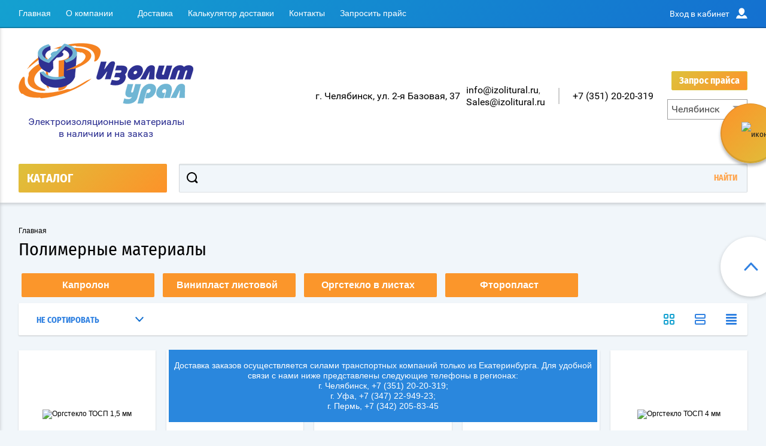

--- FILE ---
content_type: text/html; charset=utf-8
request_url: https://chelyabinsk.izolitural.ru/polimernye-materialy/
body_size: 32585
content:

	<!doctype html>
<html lang="ru" >
<head>
<meta charset="utf-8">
<meta name="robots" content="all"/>
<title>Полимерные материалы в Челябинске по выгодным ценам </title>
<meta name="description" content="Полимерные материалы в компании «Изолит-Урал» по выгодным ценам. Любые партии и объемы. Ежедневная отгрузка! Вам будет комфортно с нами сотрудничать! ">
<meta name="keywords" content=" ">
<meta name="SKYPE_TOOLBAR" content="SKYPE_TOOLBAR_PARSER_COMPATIBLE">
<meta name="viewport" content="width=device-width, initial-scale=1.0, maximum-scale=2.0, user-scalable=yes">
<meta name="format-detection" content="telephone=no">
<meta http-equiv="x-rim-auto-match" content="none">
<link rel="icon" href="/f/favicon120x120.ico" type="image/x-icon">
<link rel="preload" href="/g/fonts/fira_sans_condensed/fira_sans_condensed-b.woff2" as="font" crossorigin="anonymous">
<link rel="preload" href="/g/fonts/roboto/roboto-b.woff2" as="font" crossorigin="anonymous">
<link rel="preload" href="/g/fonts/roboto/roboto-r.woff2" as="font" crossorigin="anonymous">
<link rel="preload" href="/g/fonts/fira_sans_condensed/fira_sans_condensed-r.woff2" as="font" crossorigin="anonymous">
<link rel="preload" href="/g/fonts/roboto/roboto-i.woff2" as="font" crossorigin="anonymous">
<script charset="utf-8" src="/g/libs/jquery/2.0.0/jquery.min.js?test=1"></script>

	<link rel="stylesheet" href="/g/css/styles_articles_tpl.css">
	<link rel="stylesheet" href="/t/images/tttttt.css">




	<link rel="stylesheet" type="text/css" href="/g/shop2v2/default/css/theme.less.css">
	


	<script type="text/javascript" src="/g/shop2v2/default/js/shop2.2.js"></script>


<link rel="stylesheet" href="/t/v11888/images/css/site.addons.scss.css">
</head>
<body class="page-in">
		<div id="shop2-cart-preview" class="cart-emty">
	<img class="big-cart-icon" alt="иконка" src="/d/cart-icon-red.svg">
	<div class="cart-icon total disabled">
		<img alt="иконка" src="/d/cart-icon-white.svg">
		<span class="cart-icon-amount">
			0
		</span>

		 <a href="/magazin/cart/" class="cart-icon">
			<img alt="иконка" src="/d/arrow-right.svg">		 
			<span class="cart-icon-amount">оформить заказ</span>
		 </a>		
	</div>
	<div class="cart-body">
		<div class="close-cart"></div>
				<div class="cart-price-amount">
			Ваша корзина пуста
		</div>
			</div>
</div>		<div class="overlay"></div>
	<div class="site-wrapper">
	<div class="scroll-top"><span></span></div>
		<header role="banner" class="site-header">
		 <div class="menu-panel-wrapper">
<div id="timer-block-replace"></div>
		 	<div class="menu-panel-in">
		 		<div class="menu-ico">
		 			<span></span>
		 		</div>
		 		<div class="search-ico"></div>
			 	 <ul class="menu-top"><li class="opened active"><a href="/" >Главная</a></li><li class="has-child"><a href="/o-kompanii/" >О компании</a><ul class="level-2"><li><a href="/sertifikaty/" >Сертификаты</a></li><li><a href="/news/" >Новости</a></li></ul></li><li><a href="/dostavka/" >Доставка</a></li><li><a href="/kalkulyator-stoimosti-dostavki/" >Калькулятор доставки</a></li><li><a href="/kontakty/" >Контакты</a></li><li><a href="/zaprosit-prays/" >Запросить прайс</a></li></ul>				<div class="login-top">
				<span>Вход в кабинет</span>
					<span class="login-close"></span>
				</div>
			</div>
		 </div>
		 <div class="header-bottom-panel">
		 	<div class="header-bottom-panel-top">
	 		<div class="left-part">
	 			<a class="main-logo" href="https://chelyabinsk.izolitural.ru/">
 					<img src="/d/logo.gif" alt="Логотип Изолит-Урал">
 				</a>
 				<p>Электроизоляционные материалы в наличии и на заказ</p>
 			</div>
				<div class="right-part">
					<div class="addres-top-custom">
						<div class="addres-body header-address1">г. Челябинск, ул. 2-я Базовая, 37</div>
					</div>
										<div class="site-email email-block">				
						 
						<div class="email"><a href="mailto:info@izolitural.ru">info@izolitural.ru</a><span>, </span></div>
						 
						<div class="email"><a href="mailto:Sales@izolitural.ru">Sales@izolitural.ru</a></div>
											</div>
															<div class="site-phones phone-block">				
						 
						<div class="number"><a href="tel:+7 (351) 20-20-319">+7 (351) 20-20-319</a></div>
											</div>
							
<div class="city-block-header">
				<div class="link-top boroda">Запрос прайса</div>
			<div class="city-block">
	    <div class="city-title">Челябинск</div>
		    <div class="city">
		        <div><a href="https://izolitural.ru/">Екатеринбург</a></div>
		        <div><a href="https://perm.izolitural.ru/">Пермь</a></div>
		        <div><a href="https://ufa.izolitural.ru/">Уфа</a></div>
		    </div>
	</div>
</div>
				</div>
			</div>	
			<div class="folders-title">
				<span class="desctop">КАТАЛОГ</span>
								<span class="arr">
					
				</span>
			</div>
								<div class="search-wrapper">
		         	<form class="search-form" action="/magazin/search/" enctype="multipart/form-data">
		          		<input class="search-text" placeholder="" autocomplete="off" name="s[name]" value=""/>
		          		<input class="search-button" type="submit" value="Найти" />
		          	<re-captcha data-captcha="recaptcha"
     data-name="captcha"
     data-sitekey="6LcNwrMcAAAAAOCVMf8ZlES6oZipbnEgI-K9C8ld"
     data-lang="ru"
     data-rsize="invisible"
     data-type="image"
     data-theme="light"></re-captcha></form>		
		          	<div class="close-search"></div>
				</div>			
		 </div>
		</header> <!-- .site-header -->
		
		<div class="site-container">
			
            <link rel="stylesheet" href="/g/css/styles_articles_tpl.css">
            		<link rel="stylesheet" href="/t/v11888/images/theme10/theme.scss.css">
		<link rel="stylesheet" href="/t/v11888/images/css/designblock.scss.css">
		<link rel="stylesheet" href="/t/v11888/images/css/dop_styles.scss.css">
		<script src="/t/v11888/images/js/site_scriPTS.js"></script>
            
						<main role="main" class="site-main">			
				<div class="site-main__inner">
				<div class="foldes-slider-wrapper">
					<div class="folders-shared-wrapper">
						<ul class="folders-shared"><li class="has-child opened active"><a href="/polimernye-materialy/" >Полимерные материалы</a><ul class="level-2"><li class="has-child"><a href="/kaprolon/" >Капролон</a><ul class="level-3"><li><a href="/kaprolon/sterzhnevoy/" >Капролон стержневой</a></li><li><a href="/kaprolon/listovoy/" >Капролон листовой</a></li></ul></li><li><a href="/viniplast-listovoy/" >Винипласт листовой</a></li><li><a href="/orgsteklo/" >Оргстекло в листах</a></li><li class="has-child"><a href="/ftoroplast/" >Фторопласт</a><ul class="level-3"><li><a href="/ftoroplast/plenka/" >Фторопластовая пленка</a></li><li><a href="/ftoroplast/sterzhnevoy/" >Фторопласт стержневой</a></li><li><a href="/ftoroplast/listovoy/" >Фторопласт листовой</a></li><li><a href="/ftoroplast/lenta-ftoroplastovaya/" >Лента ФУМ</a></li></ul></li></ul></li><li class="has-child"><a href="/sloistyye-plastiki/" >Слоистые пластики</a><ul class="level-2"><li class="has-child"><a href="/stekloplastik-profilnyy/" >Стеклопластик профильный</a><ul class="level-3"><li><a href="/stekloplastik-profilnyy/spp-bid/" >Стеклопластик профильный СПП-БИД</a></li><li><a href="/stekloplastik-profilnyy/spp-eu/" >Стеклопластик профильный СПП-ЭУ</a></li><li><a href="/stekloplastik-profilnyy/spp-e/" >Стеклопластик профильный СПП-Э</a></li></ul></li><li><a href="/getinaks/" >Гетинакс</a></li><li class="has-child"><a href="/steklotekstolit/" >Стеклотекстолит</a><ul class="level-3"><li><a href="/steklotekstolit/stef-1/" >Стеклотекстолит СТЭФ-1</a></li><li><a href="/steklotekstolit/stef/" >Стеклотекстолит СТЭФ</a></li><li><a href="/steklotekstolit/stef-u/" >Стеклотекстолит СТЭФ-У</a></li><li><a href="/steklotekstolit/st-etf/" >Стеклотекстолит СТ-ЭТФ</a></li><li><a href="/steklotekstolit/elizlam-225/" >Стеклотекстолит ЭЛИЗЛАМ 225</a></li><li><a href="/steklotekstolit/vft-s/" >Стеклотекстолит ВФТ-С</a></li><li><a href="/steklotekstolit/kast-v/" >Стеклотекстолит КАСТ-В</a></li><li><a href="/steklotekstolit/stef-p-stef-pv/" >Стеклотекстолит СТЭФ-П/ СТЭФ-ПВ</a></li><li><a href="/steklotekstolit/psk-psk-a-psk-k/" >Стеклотекстолит ПСК/ ПСК-А/ ПСК-К</a></li><li><a href="/steklotekstolit/stef-st/" >Стеклотекстолит СТЭФ-СТ</a></li></ul></li><li class="has-child"><a href="/listovoy-tekstolit/" >Текстолит листовой</a><ul class="level-3"><li><a href="/listovoy-tekstolit/a-b/" >Текстолит А/ Б</a></li><li><a href="/listovoy-tekstolit/podelochniy/" >Текстолит ПТК/ ПТ</a></li><li><a href="/listovoy-tekstolit/ptg-2/" >Текстолит ПТГ-2</a></li><li><a href="/listovoy-tekstolit/asbotekstolit-b-g/" >Асботекстолит Б/ Г</a></li></ul></li><li><a href="/sterzhnevoy-tekstolit/" >Текстолит стержневой</a></li></ul></li><li class="has-child"><a href="/laki-emali-smoly/" >Лаки/ эмали/смолы</a><ul class="level-2"><li><a href="/lak-elektroizolyacionniy/" >Лаки для пропитки обмоток электрических машин</a></li><li><a href="/laki-dlya-izgotovleniya-prepregov/" >Лаки для изготовления препрегов</a></li><li><a href="/kompaund-dlya-propitki-obmotok-elektricheskikh-mashin/" >Компаунд для пропитки обмоток электрических машин</a></li><li><a href="/pokryvnyye-emali-i-laki/" >Покрывные эмали и лаки</a></li><li><a href="/kompaundy-dlya-zalivki-i-germetiki/" >Компаунды для заливки и герметики</a></li><li><a href="/laki-dlya-emalirovaniya-provodov/" >Лаки для эмалирования проводов</a></li><li><a href="/smoly-otverditel-plastifikator/" >Смолы/ отвердитель/ пластификатор</a></li><li><a href="/kleyashchiye-laki-i-smoly-dlya-izgotovleniya-izolyatsii/" >Клеящие лаки и смолы для изготовления изоляции на основе слюдяных бумаг и натуральных слюд</a></li></ul></li><li class="has-child"><a href="/tkani/" >Ткани</a><ul class="level-2"><li class="has-child"><a href="/lakotkani/" >Лакоткани</a><ul class="level-3"><li><a href="/lakotkani/lkm-lkms/" >Лакоткань ЛКМ/ ЛКМС</a></li><li><a href="/lakotkani/lshm-lshms/" >Лакоткань ЛШМ/ ЛШМС</a></li></ul></li><li class="has-child"><a href="/steklolakotkani/" >Стеклолакоткани</a><ul class="level-3"><li><a href="/steklolakotkan/pokrovnaya/" >Стеклолакоткань покровная</a></li><li><a href="/steklolakotkani/lstr/" >Стеклолакоткань ЛСТР</a></li><li><a href="/steklolakotkani/lskl/" >Стеклолакоткань ЛСКЛ</a></li><li><a href="/steklolakotkani/lsm/" >Стеклолакоткань ЛСМ</a></li><li><a href="/steklolakotkani/lsk/" >Стеклолакоткань ЛСК</a></li><li><a href="/steklolakotkani/lsp/" >Стеклолакоткань ЛСП</a></li></ul></li><li class="has-child"><a href="/steklotkan/" >Стеклоткань</a><ul class="level-3"><li><a href="/steklotkan/elektroizolyatsionnaya-tkan-e300-e3-200/" >Электроизоляционная ткань Э3 - 100/ Э3 - 200</a></li><li><a href="/steklotkan/konstruktsionnaya-t3/" >Конструкционная стеклоткань Т – 13</a></li><li><a href="/steklotkan/propitannaya-psif/" >Стеклоткань пропитанная ПСИФ</a></li><li><a href="/steklotkan/tvfe/" >Стеклоткань ТВФЭ</a></li></ul></li></ul></li><li class="has-child"><a href="/kompozicionnye-materialy-na-osnove-plenok-kartona/" >Композиционные материалы</a><ul class="level-2"><li><a href="/izofleks/" >Изофлекс</a></li><li><a href="/imidofleks/" >Имидофлекс</a></li><li><a href="/lenta-poliamidnaya/" >Лента полиамидная</a></li><li><a href="/laviterm/" >Лавитерм</a></li><li><a href="/lenty-slyudyanyye/" >Ленты слюдяные</a></li><li><a href="/mikalenta/" >Микалента</a></li><li class="has-child"><a href="/mikanit/" >Миканит</a><ul class="level-3"><li><a href="/mikanit/formovochnyy/" >Миканит формовочный</a></li><li><a href="/mikanit/prokladochnyy/" >Миканит прокладочный</a></li><li><a href="/mikanit/gibkiy/" >Миканит гибкий</a></li></ul></li><li><a href="/mikafoliy/" >Микафолий</a></li><li><a href="/plenkosteklotkan/" >Пленкостеклоткань</a></li><li><a href="/plenkoelektrokarton/" >Пленкоэлектрокартон</a></li><li><a href="/plenkosintokarton/" >Пленкосинтокартон</a></li><li><a href="/plenka-pet-e/" >Пленка ПЭТ-Э</a></li><li><a href="/slyudoplast-slyudinit/" >Слюдопласт/ слюдинит</a></li><li><a href="/steklomikanit/" >Стекломиканит</a></li><li><a href="/sintofleks/" >Синтофлекс</a></li><li><a href="/plenkostekloslyudinit-gibkiy/" >Пленкостеклослюдинит гибкий</a></li></ul></li><li class="has-child"><a href="/namotannyye-izdeliya/" >Намотанные изделия</a><ul class="level-2"><li><a href="/namotannyye-materialy-tssef/" >Намотанные материалы ЦСЭФ</a></li><li><a href="/namotannyye-materialy-tsef/" >Намотанные материалы ТСЭФ</a></li><li><a href="/namotannyye-materialy-tb/" >Намотанные материалы ТБ</a></li><li><a href="/namotannyye-materialy-ts-etf/" >Намотанные материалы ТС-ЭТФ</a></li><li><a href="/namotannyye-materialy-tss-etf/" >Намотанные материалы ЦС-ЭТФ</a></li><li><a href="/namotannyye-izdeliya-rem/" >Намотанные изделия РЭМ</a></li></ul></li><li class="has-child"><a href="/asbestovyye-materialy/" >Асбестовые материалы</a><ul class="level-2"><li><a href="/lenta-tormoznaya-lat/" >Лента тормозная ЛАТ</a></li><li><a href="/lenta-tormoznaya-lat-2/" >Лента тормозная ЛАТ-2</a></li><li class="has-child"><a href="/salnikovyye-nabivki/" >Сальниковые набивки</a><ul class="level-3"><li><a href="/salnikovyye-nabivki/asbestovyye-as/" >Набивки асбестовые АС</a></li><li><a href="/salnikovyye-nabivki/ap-31-asbestovaya/" >Набивка сальниковая АП-31 асбестовая</a></li><li><a href="/salnikovyye-nabivki/asbestovyye-apr-31/" >Набивки асбестовые АПР-31</a></li><li><a href="/salnikovyye-nabivki/asbestovyye-af/" >Набивки асбестовые АФ-1</a></li><li><a href="/salnikovyye-nabivki/asbestovyye-aft/" >Набивки асбестовые АФТ</a></li><li><a href="/salnikovyye-nabivki/asbestovyye-agi/" >Набивки асбестовые АГИ</a></li><li><a href="/salnikovyye-nabivki/asbestovyye-aprps/" >Набивки асбестовые АПРПС</a></li><li><a href="/salnikovyye-nabivki/asbestovyye-aprpp/" >Набивки асбестовые АПРПП</a></li><li><a href="/salnikovyye-nabivki/asbestovyye-pafs/" >Набивки асбестовые ПАФС</a></li><li><a href="/salnikovyye-nabivki/bezasbestovyye-khbs/" >Набивки безасбестовые ХБС</a></li><li><a href="/salnikovyye-nabivki/bezasbestovyye-khbp/" >Набивки безасбестовые ХБП</a></li><li><a href="/salnikovyye-nabivki/bezasbestovyye-ls/" >Набивки безасбестовые ЛС</a></li><li><a href="/salnikovyye-nabivki/asbestovyye-lp-31/" >Набивки асбестовые ЛП-31</a></li></ul></li><li class="has-child"><a href="/paronit/" >Паронит</a><ul class="level-3"><li><a href="/paronit/prokladochnyy/" >Паронит маслобензостойкий ПМБ</a></li><li><a href="/paronit/elektrolizernyy-pe/" >Паронит электролизерный - ПЭ</a></li><li><a href="/paronit/armirovannyy-pa/" >Паронит армированный - ПА</a></li><li><a href="/paronit/elektronit/" >Электронит</a></li><li><a href="/paronit/pon/" >Паронит общего назначения ПОН</a></li></ul></li><li><a href="/asbokarton/" >Асбокартон</a></li><li><a href="/asbobumaga/" >Асбобумага</a></li><li class="has-child"><a href="/asbestovye-teploizolyacionnye-materialy/" >Теплоизоляционные материалы</a><ul class="level-3"><li><a href="/asbestovye-teploizolyacionnye-materialy/shnur-obshchego-naznacheniya-shaon/" >Шнур асбестовый общего назначения (ШАОН)</a></li><li><a href="/asbestovye-teploizolyacionnye-materialy/shnur-uplotnitelnyy-shau/" >Шнур асбестовый уплотнительный (ШАУ)</a></li><li><a href="/asbestovye-teploizolyacionnye-materialy/shnur-pukhovyy-shap/" >Шнур асбестовый пуховый (ШАП)</a></li><li><a href="/asbestovye-teploizolyacionnye-materialy/polotno-netkanoye/" >Полотно нетканое асбестовое</a></li></ul></li><li><a href="/asbestovye-tkani/" >Асбестовая ткань (АТ)</a></li><li><a href="/asbolenty/" >Асболенты</a></li></ul></li><li class="has-child"><a href="/lenty-shnury-trubki/" >Ленты/Шнуры/Трубки</a><ul class="level-2"><li><a href="/shnur-chulok-elektrotekhnicheskiy/" >Шнур-чулок электротехнический</a></li><li class="has-child"><a href="/termousadochnaya-trubka/" >Термоусадочная трубка</a><ul class="level-3"><li><a href="/termousadochnaya-trubka/tut/" >Термоусадочная трубка ТУТ</a></li><li><a href="/termousadochnaya-trubka/2-1/" >Трубка термоусадочная 2/1</a></li><li><a href="/termousadochnaya-trubka/3-1/" >Трубка термоусадочная 3/1</a></li><li><a href="/termousadochnaya-trubka/chernye/" >Трубка термоусадочная черная</a></li><li><a href="/termousadochnaya-trubka/srednestennye/" >Среднестенная термоусадочная трубка</a></li><li><a href="/termousadochnaya-trubka/tonkostennie/" >Тонкостенная термоусадочная трубка</a></li></ul></li><li class="has-child"><a href="/lenta/" >Киперная/ тафтяная и другие виды лент</a><ul class="level-3"><li><a href="/lenta/kipernaya/" >Киперная лента</a></li><li><a href="/lenta/taftyanaya/" >Тафтяная лента</a></li><li><a href="/lenta/letsar/" >Лента Лэтсар</a></li><li><a href="/lenta/mitkalevaya/" >Миткалевая лента</a></li><li><a href="/lenta/lv-40/" >Лента ЛВ-40</a></li></ul></li><li class="has-child"><a href="/trubki-dlya-izolyatsii/" >Трубки ТВ-40/ТКР/ТЛВ для изоляции</a><ul class="level-3"><li><a href="/trubki-dlya-izolyatsii/tlv/" >Трубки ТЛВ</a></li><li><a href="/trubki-dlya-izolyatsii/tv-40/" >Трубки ТВ-40</a></li><li><a href="/trubki-dlya-izolyatsii/trubki-tkr/" >Трубки ТКР</a></li></ul></li><li><a href="/lenta/steklopoliefirnaya-lesp/" >Лента полиэфирные ЛЭСП</a></li></ul></li><li class="has-child"><a href="/soputstvuyushchiye-materialy/" >Сопутствующие материалы</a><ul class="level-2"><li><a href="/izolenta-pvkh-khb/" >Изолента ПВХ/ ХБ</a></li><li><a href="/elektrokarton/" >Электрокартон</a></li><li><a href="/emalprovod/" >Эмальпровод</a></li><li><a href="/stekloplastik-rulonnyy-rst/" >Стеклопластик рулонный РСТ</a></li></ul></li></ul>						<div class="span-bot-ico">
							<div class="span-bot-ico-in">
								<div class="folders-button show-folders">показать ещё</div>
								<div class="folders-button hide-folders">скрыть</div>
								<div class="folders-dots">
									<span></span>
								</div>
							</div>
						</div>
					</div>

														</div>
				<div class="site-path"><a href="/">Главная</a> <span>/</span> Полимерные материалы</div>				<h1>Полимерные материалы</h1>									<ul class="new-folders-menu in">
																																										<li>
							<a href="/kaprolon/">
								<span class="bl_pic no-bg">
																			<img src="/g/spacer.gif" width="300" alt="" style="background: url(/g/shop2v2/default/images/noimage.png) 50% 50% no-repeat;"/>
																	</span>
								<span class="bl_tit">
									Капролон
								</span>
							</a>
						</li>
																																																<li>
							<a href="/viniplast-listovoy/">
								<span class="bl_pic no-bg">
																			<img src="/g/spacer.gif" width="300" alt="" style="background: url(/g/shop2v2/default/images/noimage.png) 50% 50% no-repeat;"/>
																	</span>
								<span class="bl_tit">
									Винипласт листовой
								</span>
							</a>
						</li>
																								<li>
							<a href="/orgsteklo/">
								<span class="bl_pic no-bg">
																			<img src="/g/spacer.gif" width="300" alt="" style="background: url(/g/shop2v2/default/images/noimage.png) 50% 50% no-repeat;"/>
																	</span>
								<span class="bl_tit">
									Оргстекло в листах
								</span>
							</a>
						</li>
																								<li>
							<a href="/ftoroplast/">
								<span class="bl_pic no-bg">
																			<img src="/g/spacer.gif" width="300" alt="" style="background: url(/g/shop2v2/default/images/noimage.png) 50% 50% no-repeat;"/>
																	</span>
								<span class="bl_tit">
									Фторопласт
								</span>
							</a>
						</li>
																																																																																																																																																																																																																																																																																																																																																																																																																																																																																																																																																																																																																																																																																																																																																																																																																																																																																																																																																																																																																																																																																																																																																																																																																																																																																																																																																																																																																																																																																																																																																																																																																																																																																																																	</ul>
					
	<div class="shop2-cookies-disabled shop2-warning hide"></div>
	
		
		
		
							
			
							
			
							
			
		
		
		
			
				

                    
        
                    
        
    
                    <div class="filter-wrapper clear-self">
        			<form action="#" class="shop2-filter">
				<a id="shop2-filter"></a>
				<div class="filter-title">Фильтр товаров <span class="arr"></span></div>
				<div class="filter-body">
					<div class="close-filter close-icon"></div>
					<div class="filter-title-mobile">Фильтр товаров</div>
	                			<div class="table-filter-param">
                                    					<div class="tr type-text range_slider_wrapper">
						<div class="th">Цена:</div>
						<div class="td clear-self input-range">
								<input  class="small low shop2-input-float" type="text" value="0" name="s[price][min]"/>
								<input class="small hight shop2-input-float" type="text" value="250000" name="s[price][max]"/>
						</div>
						<div class="input_range_slider">
							<span class="shop2-from">от</span>
	                        <span class="shop2-to">до</span>
						</div>
					</div>
                
                                    					<div class="tr vendor">
						<div class="th">Производитель:</div>
						<div class="td'">
                                                            									<a href="#" data-name="s[vendor_id][]" data-value="2114309" class="param-val">
                                        Китай<span>&nbsp;</span>
									</a>
                                                            						</div>
					</div>
                
                                
        
    <div class="tr shop2-filter-fields type-select"><div class="th">Толщина:</div><div class="td"><select name="s[tol]"><option value="">Все</option><option  value="38527304">0,5 мм</option><option  value="38527504">0,8 мм</option><option  value="38541904">1,0 мм</option><option  value="38527704">1 мм</option><option  value="38527904">1,5 мм</option><option  value="38528904">2 мм</option><option  value="38531704">2,5 мм</option><option  value="38529504">3 мм</option><option  value="38530104">4 мм</option><option  value="38530504">5 мм</option><option  value="38530904">6 мм</option><option  value="38528104">10 мм</option><option  value="38528304">12 мм</option><option  value="38528504">15 мм</option><option  value="38528704">18 мм</option><option  value="38529104">20 мм</option><option  value="38529304">25 мм</option><option  value="38529704">30 мм</option><option  value="38529904">35 мм</option><option  value="38530304">40 мм</option><option  value="38530704">50 мм</option><option  value="38531104">60 мм</option><option  value="38531304">8 мм</option><option  value="38531504">90 мм</option><option  value="38531904">65 мм</option><option  value="38532104">100 мм</option><option  value="38532304">70 мм</option><option  value="38532504">80 мм</option><option  value="38532704">120 мм</option><option  value="38542104">0,3 мм</option><option  value="38542304">0,4 мм</option><option  value="38542504">4,0 мм</option><option  value="38542704">2,0 мм</option><option  value="38542904">3,0 мм</option><option  value="38543104">5,0 мм</option><option  value="38543304">6,0 мм</option><option  value="38543504">10,0 мм</option><option  value="38543704">8,0 мм</option><option  value="38543904">3,5 мм</option><option  value="38544104">12,0 мм</option><option  value="38544304">16,0 мм</option><option  value="38544504">20,0 мм</option><option  value="38544704">15,0 мм</option><option  value="38544904">22,0 мм</option><option  value="38545104">30,0 мм</option><option  value="38545304">25,0 мм</option><option  value="38545504">35,0 мм</option><option  value="38545704">0,15 мм</option><option  value="38545904">0,17 мм</option><option  value="38546104">0,20 мм</option><option  value="38546304">0,25 мм</option><option  value="38546504">0,30 мм</option><option  value="38552704">0,1 мм</option><option  value="38552904">0,12 мм</option><option  value="38553104">0,08 мм</option><option  value="38553304">0,06 мм</option><option  value="38553504">0,19 мм</option><option  value="38553704">0,23 мм</option><option  value="38553904">0,32 мм</option><option  value="38554104">0,35 мм</option><option  value="38554304">0,37 мм</option><option  value="38554504">0,47 мм</option><option  value="38554704">0,27 мм</option><option  value="38554904">0,45 мм</option><option  value="38555104">0,6 мм</option><option  value="38555304">2,0  мм</option><option  value="38555504">3,0  мм</option><option  value="38555704">4,0  мм</option><option  value="38555904">0,4  мм</option><option  value="38556104">0,5  мм</option><option  value="38556304">0,6  мм</option><option  value="38556504">0,8  мм</option><option  value="38556704">1,0  мм</option><option  value="38556904">1,5  мм</option><option  value="38557104">40,0 мм</option><option  value="38557304">50,0 мм</option><option  value="38557504">100,0 мм</option><option  value="38572304">0,2 мм</option><option  value="38573104">1,75 мм</option><option  value="38573304">0,11 мм</option><option  value="38573504">0,13 мм</option><option  value="38573704">0,10 мм</option><option  value="38574704">0,50 мм</option><option  value="38575304">0,40 мм</option><option  value="38575504">0,60 мм</option><option  value="38575704">0,70 мм</option><option  value="38575904">0,80 мм</option><option  value="38576104">0,90 мм</option><option  value="38576304">1,00 мм</option><option  value="38576504">1,50 мм</option><option  value="38576704">0,15-0,25 мм</option><option  value="38576904">18,0 мм</option><option  value="38577104">28,0 мм</option><option  value="38577304">13,0 мм</option><option  value="38577504">14,0 мм</option><option  value="38577704">125 мкм</option><option  value="38577904">175 мкм</option><option  value="38578104">190 мкм</option><option  value="38578304">250 мкм</option><option  value="38578504">45,0 мм</option><option  value="38578704">55,0 мм</option><option  value="38578904">60,0 мм</option><option  value="38579104">70,0 мм</option><option  value="38579304">80,0 мм</option><option  value="38579504">90,0 мм</option><option  value="38579704">110,0 мм</option><option  value="38579904">120,0 мм</option><option  value="38580104">130,0 мм</option><option  value="38580304">150,0 мм</option><option  value="38580504">170,0 мм</option><option  value="38580704">180,0 мм</option><option  value="38580904">200,0 мм</option><option  value="38581104">210,0 мм</option><option  value="38581704">0,43 мм</option><option  value="38581904">4,5 мм</option><option  value="38582104">5,5 мм</option><option  value="38582304">7,0 мм</option><option  value="38582504">9,0 мм</option><option  value="38609104">0.5 мм</option><option  value="38609304">1.5 мм</option><option  value="38609504">0.8 мм</option><option  value="38609704">2.5 мм</option><option  value="38609904">1.0 мм</option><option  value="38610104">0.3 мм</option><option  value="38610304">0.4 мм</option><option  value="38610504">4.0 мм</option><option  value="38610704">2.0 мм</option><option  value="38610904">10.0 мм</option><option  value="38611104">8.0 мм</option><option  value="38611304">1.75 мм</option><option  value="38611504">3.5 мм</option><option  value="38611704">6.0 мм</option><option  value="38611904">3.0 мм</option><option  value="38612104">5.0 мм</option><option  value="38612304">12.0 мм</option><option  value="38612504">20.0 мм</option><option  value="38612704">16.0 мм</option><option  value="38612904">15.0 мм</option><option  value="38613104">22.0 мм</option><option  value="38613304">30.0 мм</option><option  value="38613504">35.0 мм</option><option  value="38613704">25.0 мм</option><option  value="38613904">0.15 мм</option><option  value="38614104">0.17 мм</option><option  value="38614304">0.30 мм</option><option  value="38614504">0.20 мм</option><option  value="38614704">0.25 мм</option><option  value="38619304">0.32 мм</option><option  value="38619504">0.23 мм</option><option  value="38619704">0.19 мм</option><option  value="38619904">0.37 мм</option><option  value="38621704">0.1 мм</option><option  value="38621904">0.12 мм</option><option  value="38622104">0.08 мм</option><option  value="38622304">0.06 мм</option><option  value="38624704">0.11 мм</option><option  value="38624904">0.13 мм</option><option  value="38625104">0.10 мм</option><option  value="38627504">0.2 мм</option><option  value="38627704">0.50 мм</option><option  value="38627904">0.35 мм</option><option  value="38628104">0.90 мм</option><option  value="38628304">0.70 мм</option><option  value="38628504">0.40 мм</option><option  value="38628704">1.00 мм</option><option  value="38628904">0.80 мм</option><option  value="38629104">0.60 мм</option><option  value="38629304">0.45 мм</option><option  value="38629504">1.50 мм</option><option  value="38629704">0.15-0.25 мм</option><option  value="38629904">28.0 мм</option><option  value="38630104">18.0 мм</option><option  value="38630304">14.0 мм</option><option  value="38630504">13.0 мм</option><option  value="38630704">0.47 мм</option><option  value="38630904">0.27 мм</option><option  value="38631104">4.0  мм</option><option  value="38631304">2.0  мм</option><option  value="38631504">0.6 мм</option><option  value="38631704">3.0  мм</option><option  value="38631904">40.0 мм</option><option  value="38632104">70.0 мм</option><option  value="38632304">150.0 мм</option><option  value="38632504">55.0 мм</option><option  value="38632704">120.0 мм</option><option  value="38632904">45.0 мм</option><option  value="38633104">100.0 мм</option><option  value="38633304">200.0 мм</option><option  value="38633504">80.0 мм</option><option  value="38633704">170.0 мм</option><option  value="38633904">60.0 мм</option><option  value="38634104">130.0 мм</option><option  value="38634304">50.0 мм</option><option  value="38634504">110.0 мм</option><option  value="38634704">210.0 мм</option><option  value="38634904">90.0 мм</option><option  value="38635104">180.0 мм</option><option  value="38635304">0.4  мм</option><option  value="38635504">1.0  мм</option><option  value="38635704">0.6  мм</option><option  value="38635904">1.5  мм</option><option  value="38636104">0.8  мм</option><option  value="38636304">0.5  мм</option><option  value="38636504">0.43 мм</option><option  value="38636704">7.0 мм</option><option  value="38636904">5.5 мм</option><option  value="38637104">4.5 мм</option><option  value="38637304">9.0 мм</option><option  value="38662504">0.18 мм</option><option  value="38677704">0.38 мм</option><option  value="38682904">0.21 мм</option><option  value="38686104">0.04 мм</option><option  value="38687904">0.16 00</option><option  value="38688304">0.135 мм</option><option  value="38689504">0.16 мм</option><option  value="38692104">0.24 мм</option><option  value="38695704">1.6 мм</option><option  value="38695904">4.4 мм</option><option  value="38696104">1.8 мм</option><option  value="38696304">0.9 мм</option><option  value="38696504">0.35-1.5 мм</option><option  value="38697104">1.6-4.5 мм</option><option  value="38697504">5.0-50 мм</option><option  value="38702304">110 мм</option><option  value="38705904">0.5-50 мм</option><option  value="38706904">0.25 мм 0.30, мм 0.35, мм 0.4 мм 0.50 мм</option><option  value="38707104">0.25 мм 0.35 мм 0.50 мм</option><option  value="38709104">0.22 мм</option><option  value="38709304">0.19-0.20 мм</option><option  value="38710104">0.09 мм</option><option  value="38710304">0.25-0.35 мм</option><option  value="38710504">0.4-0.5 мм</option><option  value="38710704">0.2-0.25</option><option  value="38710904">0.22-0.25 мм</option><option  value="38711104">0.2-0.25 мм</option><option  value="38711304">0.3-0.6 мм</option><option  value="38711504">0.2-0.5 мм</option><option  value="38711704">0.15-0.5 мм</option><option  value="38711904">0.3-1.0 мм</option><option  value="38712104">0.20-0.30 мм</option><option  value="38712304">0.45-0.55 мм</option><option  value="38712504">0.20-0.50 мм</option><option  value="38712704">0.25-0.30 мм</option><option  value="38712904">0.25-0.3 мм</option><option  value="38713304">1.2 мм</option><option  value="38713504">4. мм</option><option  value="38714304">0.4-1.0 мм</option><option  value="38714704">1.5-3.0 мм</option><option  value="38715104">4-5 мм</option><option  value="38715504">0.18-0.2 мм</option><option  value="38716504">0.8-5.0 мм</option><option  value="38717104">0.35-4.5 мм</option><option  value="38717504">5.0-9.0 мм</option><option  value="38717904">10.0-50.0 мм</option><option  value="38718304">2.0-9.0 мм</option><option  value="38718704">10-50 мм</option><option  value="38719104">10-90 мм</option><option  value="38719504">62 мм</option><option  value="38721504">100 мкм</option><option  value="38721904">1.7 мм</option><option  value="38722104">3.1 мм</option><option  value="38722304">2.2 мм</option><option  value="38722504">2.4 мм</option><option  value="38722704">3.3 мм</option><option  value="38724104">7 мм</option><option  value="38724904">9 мм</option><option  value="38725504">14 мм</option><option  value="38760104">25-60 мм</option><option  value="38785304">0.65 мм</option><option  value="21194305">13 мм</option><option  value="21194505">22 мм</option><option  value="21194705">45 мм</option><option  value="21197905">2 мм троп.</option><option  value="21199705">0,16 мм</option><option  value="21200105">0,18 мм</option><option  value="77864309">3,0мм</option><option  value="121080109">0,125 мм</option></select></div></div><div class="tr shop2-filter-fields type-select"><div class="th">Диаметр:</div><div class="td"><select name="s[radius]"><option value="">Все</option><option  value="38532904">0,5 мм</option><option  value="38533104">0,8 мм</option><option  value="38533304">1 мм</option><option  value="38533504">1,5 мм</option><option  value="38533704">10 мм</option><option  value="38533904">12 мм</option><option  value="38534104">15 мм</option><option  value="38534304">18 мм</option><option  value="38534504">2 мм</option><option  value="38534704">20 мм</option><option  value="38534904">25 мм</option><option  value="38535104">3 мм</option><option  value="38535304">30 мм</option><option  value="38535504">35 мм</option><option  value="38535704">4 мм</option><option  value="38535904">40 мм</option><option  value="38536104">5 мм</option><option  value="38536304">50 мм</option><option  value="38536504">6 мм</option><option  value="38536704">60 мм</option><option  value="38536904">8 мм</option><option  value="38537104">90 мм</option><option  value="38537304">2,5 мм</option><option  value="38537504">65 мм</option><option  value="38537704">100 мм</option><option  value="38537904">70 мм</option><option  value="38538104">80 мм</option><option  value="38538304">120 мм</option><option  value="38546704">100,0 мм</option><option  value="38546904">120,0 мм</option><option  value="38547104">130,0 мм</option><option  value="38547304">150,0 мм</option><option  value="38547504">180,0 мм</option><option  value="38547704">30,0 мм</option><option  value="38547904">40,0 мм</option><option  value="38548104">50,0 мм</option><option  value="38548304">63,0 мм</option><option  value="38548504">70,0 мм</option><option  value="38548704">90,0 мм</option><option  value="38548904">140,0 мм</option><option  value="38549104">160,0 мм</option><option  value="38549304">170,0 мм</option><option  value="38549504">210,0 мм</option><option  value="38549704">230,0 мм</option><option  value="38549904">250,0 мм</option><option  value="38550104">20,0 мм</option><option  value="38550304">300,0 мм</option><option  value="38550504">25,0 мм</option><option  value="38550704">60,0 мм</option><option  value="38550904">80,0 мм</option><option  value="38551104">1,0 мм</option><option  value="38551304">2,0 мм</option><option  value="38551504">3,0 мм</option><option  value="38551704">3,5 мм</option><option  value="38551904">4,0 мм</option><option  value="38552104">5,0 мм</option><option  value="38552304">6,0 мм</option><option  value="38552504">8,0 мм</option><option  value="38557704">10,0 мм</option><option  value="38557904">12,0 мм</option><option  value="38558104">14,0 мм</option><option  value="38558304">16,0 мм</option><option  value="38558504">18,0 мм</option><option  value="38558704">22,0 мм</option><option  value="38558904">32,0 мм</option><option  value="38559104">35,0 мм</option><option  value="38559304">4,5 мм</option><option  value="38559504">7,0 мм</option><option  value="38559704">9,0 мм</option><option  value="38559904">0,75 мм</option><option  value="38560104">11,0 мм</option><option  value="38560304">0,100 мм</option><option  value="38560504">0,112 мм</option><option  value="38560704">0,125 мм</option><option  value="38560904">0,14 мм</option><option  value="38561104">0,160 мм</option><option  value="38561304">0,18 мм</option><option  value="38561504">0,20 мм</option><option  value="38561704">0,224 мм</option><option  value="38561904">0,25 мм</option><option  value="38562104">0,28 мм</option><option  value="38562304">0,315 мм</option><option  value="38562504">0,335 мм</option><option  value="38562704">0,355 мм</option><option  value="38562904">0,38 мм</option><option  value="38563104">0,40 мм</option><option  value="38563304">0,45 мм</option><option  value="38563504">0,475 мм</option><option  value="38563704">0,53 мм</option><option  value="38563904">0,56 мм</option><option  value="38564104">0,6 мм</option><option  value="38564304">0,63 мм</option><option  value="38564504">0,67 мм</option><option  value="38564704">0,69 мм</option><option  value="38564904">0,71 мм</option><option  value="38565104">0,85 мм</option><option  value="38565304">0,9 мм</option><option  value="38565504">0,95 мм</option><option  value="38565704">1,06 мм</option><option  value="38565904">1,08 мм</option><option  value="38566104">1,12 мм</option><option  value="38566304">1,18 мм</option><option  value="38566504">1,25 мм</option><option  value="38566704">1,32 мм</option><option  value="38566904">1,4 мм</option><option  value="38567104">1,45 мм</option><option  value="38567304">1,56 мм</option><option  value="38567504">1,6 мм</option><option  value="38567704">1,7 мм</option><option  value="38567904">1,8 мм</option><option  value="38568104">1,9 мм</option><option  value="38568304">2,12 мм</option><option  value="38568504">2,24 мм</option><option  value="38568704">10/5</option><option  value="38568904">100/50</option><option  value="38569104">12/6</option><option  value="38569304">16/8</option><option  value="38569504">2/1</option><option  value="38569704">20/10</option><option  value="38569904">25/12,5</option><option  value="38570104">3/1,5</option><option  value="38570304">30/15</option><option  value="38570504">4/2</option><option  value="38570704">40/20</option><option  value="38570904">50/25</option><option  value="38571104">6/3</option><option  value="38571304">60/30</option><option  value="38571504">8/4</option><option  value="38571704">80/40</option><option  value="38571904">15,0 мм</option><option  value="38572104">28,0 мм</option><option  value="38581304">16 мм</option><option  value="38581504">36 мм</option><option  value="38582704">10.май</option><option  value="38582904">12.июн</option><option  value="38583104">16.авг</option><option  value="38583304">02.янв</option><option  value="38583504">20.окт</option><option  value="38583704">04.фев</option><option  value="38583904">06.мар</option><option  value="38584104">08.апр</option><option  value="38584304">30/16</option><option  value="38584504">50/26</option><option  value="38584704">6/4</option><option  value="38584904">8/5</option><option  value="38585104">06.апр</option><option  value="38585304">08.май</option><option  value="38614904">100.0 мм</option><option  value="38615104">90.0 мм</option><option  value="38615304">120.0 мм</option><option  value="38615504">63.0 мм</option><option  value="38615704">40.0 мм</option><option  value="38615904">180.0 мм</option><option  value="38616104">130.0 мм</option><option  value="38616304">70.0 мм</option><option  value="38616504">50.0 мм</option><option  value="38616704">30.0 мм</option><option  value="38616904">150.0 мм</option><option  value="38617104">25.0 мм</option><option  value="38617304">170.0 мм</option><option  value="38617504">80.0 мм</option><option  value="38617704">230.0 мм</option><option  value="38617904">20.0 мм</option><option  value="38618104">160.0 мм</option><option  value="38618304">300.0 мм</option><option  value="38618504">140.0 мм</option><option  value="38618704">250.0 мм</option><option  value="38618904">60.0 мм</option><option  value="38619104">210.0 мм</option><option  value="38620104">1.0 мм</option><option  value="38620304">3.0 мм</option><option  value="38620504">8.0 мм</option><option  value="38620704">5.0 мм</option><option  value="38620904">3.5 мм</option><option  value="38621104">2.0 мм</option><option  value="38621304">6.0 мм</option><option  value="38621504">4.0 мм</option><option  value="38637504">0.5 мм</option><option  value="38637704">16.0 мм</option><option  value="38637904">12.0 мм</option><option  value="38638104">22.0 мм</option><option  value="38638304">1.5 мм</option><option  value="38638504">2.5 мм</option><option  value="38638704">32.0 мм</option><option  value="38638904">18.0 мм</option><option  value="38639104">14.0 мм</option><option  value="38639304">10.0 мм</option><option  value="38639504">4.5 мм</option><option  value="38639704">9.0 мм</option><option  value="38639904">35.0 мм</option><option  value="38640104">7.0 мм</option><option  value="38640304">0.75 мм</option><option  value="38640504">11.0 мм</option><option  value="38640704">03.01.2005</option><option  value="38640904">25.12.2005</option><option  value="38641104">15.0 мм</option><option  value="38641304">28.0 мм</option><option  value="38641504">0.100 мм</option><option  value="38641704">0.125 мм</option><option  value="38641904">0.53 мм</option><option  value="38642104">1.18 мм</option><option  value="38642304">0.28 мм</option><option  value="38642504">1.6 мм</option><option  value="38642704">0.475 мм</option><option  value="38642904">1.08 мм</option><option  value="38643104">0.224 мм</option><option  value="38643304">0.69 мм</option><option  value="38643504">0.40 мм</option><option  value="38643704">2.12 мм</option><option  value="38643904">0.18 мм</option><option  value="38644104">0.63 мм</option><option  value="38644304">1.4 мм</option><option  value="38644504">0.355 мм</option><option  value="38644704">0.9 мм</option><option  value="38644904">1.9 мм</option><option  value="38645104">0.14 мм</option><option  value="38645304">0.56 мм</option><option  value="38645504">1.25 мм</option><option  value="38645704">0.315 мм</option><option  value="38645904">0.8 мм</option><option  value="38646104">1.7 мм</option><option  value="38646304">0.112 мм</option><option  value="38646504">1.12 мм</option><option  value="38646704">0.25 мм</option><option  value="38646904">0.71 мм</option><option  value="38647104">1.56 мм</option><option  value="38647304">0.45 мм</option><option  value="38647504">1.06 мм</option><option  value="38647704">2.24 мм</option><option  value="38647904">0.20 мм</option><option  value="38648104">0.67 мм</option><option  value="38648304">1.45 мм</option><option  value="38648504">0.38 мм</option><option  value="38648704">0.95 мм</option><option  value="38648904">0.160 мм</option><option  value="38649104">0.6 мм</option><option  value="38649304">1.32 мм</option><option  value="38649504">0.335 мм</option><option  value="38649704">0.85 мм</option><option  value="38649904">1.8 мм</option><option  value="38657904">22 мм</option><option  value="38658304">24мм</option><option  value="38658704">26 мм</option><option  value="38659104">28 мм</option><option  value="38659504">32 мм</option><option  value="38659904">13 мм</option><option  value="38660104">14 мм</option><option  value="38683104">3 мм, 4 мм, 5 мм</option><option  value="38683304">6 мм, 8 мм, 10 мм, 12 мм, 15 мм</option><option  value="38683504">16 мм, 18 мм, 22 мм</option><option  value="38683704">16 мм, 18 мм, 20 мм, 22 мм, 24 мм, 26 мм, 28 мм</option><option  value="38683904">30 мм, 32 мм, 35 мм, 40 мм</option><option  value="38684104">30 мм, 32 мм, 35 мм, 40 мм, 50 мм</option><option  value="38689304">16 мм, 20 мм, 36 мм</option><option  value="38694504">175 мкм</option><option  value="38694704">190 мкм</option><option  value="38694904">250 мкм</option><option  value="38695104">125 мкм</option><option  value="38697904">4-5 мм</option><option  value="38698504">6-15мм</option><option  value="38698904">16-28 мм</option><option  value="38699304">30-55 мм</option><option  value="38702904">150 мм</option><option  value="38704904">45 мм</option><option  value="38705504">55 мм</option><option  value="38720104">0.5-50 мм</option><option  value="38720504">24 мм</option><option  value="38720904">20-38 мм</option><option  value="38721104">40-42 мм</option><option  value="38721304">45-60 мм</option><option  value="38727304">8-30 мм</option><option  value="38730704">32-80 мм</option><option  value="38735104">85-150 мм</option><option  value="38738104">155-600 мм</option><option  value="38751304">600 и выше мм</option><option  value="38756904">10-30 мм</option><option  value="38757104">32-100 мм</option><option  value="38757304">105-600 мм</option><option  value="38757704">68-120 мм</option><option  value="38757904">160-190 мм</option><option  value="38761504">110 мм</option><option  value="38761904">130 мм</option><option  value="38763104">85 мм</option><option  value="38763904">140 мм</option><option  value="38764504">160 мм</option><option  value="38764904">170 мм</option><option  value="38765304">180 мм</option><option  value="38765704">200 мм</option><option  value="38785504">0.7 мм</option><option  value="38800904">0,7 мм</option><option  value="21190105">10x10 мм</option><option  value="21190305">12x12 мм</option><option  value="21190505">14x14 мм</option><option  value="21190705">16x16 мм</option><option  value="21190905">18x18 мм</option><option  value="21191105">6x6 мм</option><option  value="21191305">8x8 мм</option><option  value="21191505">4x4 мм</option><option  value="21192505">7 мм</option><option  value="21192705">13x13 мм</option><option  value="21192905">19x19 мм</option><option  value="21193105">20x20 мм</option><option  value="21193305">22x22 мм</option><option  value="21193505">25x25 мм</option><option  value="21193705">28x28 мм</option><option  value="21193905">30x30 мм</option><option  value="21194105">5x5 мм</option><option  value="21200305">15x15 мм</option><option  value="21200505">24x24 мм</option><option  value="21200705">32x32 мм</option><option  value="21200905">35x35 мм</option><option  value="21201105">40x40 мм</option><option  value="21201305">50x50 мм</option><option  value="21201505">42 мм</option><option  value="21201705">19 мм</option><option  value="21201905">9 мм</option><option  value="50346507">230 мм</option><option  value="50347107">250 мм</option><option  value="50348107">210 мм</option><option  value="50348707">280 мм</option><option  value="50348907">300 мм</option><option  value="9594909">110.0 мм</option><option  value="9595109">280.0 мм</option><option  value="9595309">350мм</option></select></div></div><div class="tr shop2-filter-fields type-select"><div class="th">Марка/Обозначение:</div><div class="td"><a href="#" data-name="s[marka][]" data-value="38573904" class="param-val">КП<span>&nbsp;</span></a><a href="#" data-name="s[marka][]" data-value="38574104" class="param-val">БП<span>&nbsp;</span></a><a href="#" data-name="s[marka][]" data-value="38574304" class="param-val">ЛП<span>&nbsp;</span></a><a href="#" data-name="s[marka][]" data-value="38574504" class="param-val">БФ<span>&nbsp;</span></a><a href="#" data-name="s[marka][]" data-value="38574904" class="param-val">КФ (1 группа)<span>&nbsp;</span></a><a href="#" data-name="s[marka][]" data-value="38575104" class="param-val">КФ (2 группа)<span>&nbsp;</span></a></div></div><div class="tr shop2-filter-fields type-select"><div class="th">Размер&nbsp;сечения:</div><div class="td"><select name="s[razmer_seceniamnog]"><option value="">Все</option><option  value="38766504">4.2х2.9 мм</option><option  value="38766704">5.0х3.5 мм</option><option  value="38766904">5.8х2.9 мм</option><option  value="38767104">6.8х2.0 мм</option><option  value="38767304">7.7х2.0 мм</option><option  value="38767504">15.0х2.0 мм</option><option  value="38767704">15.0х3.0 мм</option><option  value="38767904">15.0х4.0 мм</option><option  value="38768104">15.0х5.0 мм</option><option  value="38768304">15.0х10.0 мм</option><option  value="38768504">15.0х15.0 мм</option><option  value="38768704">7.4х2.5 мм</option><option  value="38768904">7.5х1.5 мм</option><option  value="38769104">8.5х2.5 мм</option><option  value="38769304">8.6х2.4 мм</option><option  value="38769504">8.8х3.0 мм</option><option  value="38769704">9.0х2.5 мм</option><option  value="38769904">9.1х3.0 мм</option><option  value="38770104">9.4х3.0 мм</option><option  value="38770304">10.0х3.0 мм</option><option  value="38770504">10.4х3.0 мм</option><option  value="38770704">10.7х3.0 мм</option><option  value="38770904">12.0х5.0 мм</option><option  value="38771104">16.0х6.0 мм</option><option  value="38771304">17.7х5.0 мм</option><option  value="38771504">25.0х4.0 мм</option><option  value="38771704">3.8х2.6 мм</option><option  value="38771904">4.0х2.6 мм</option><option  value="38772104">12.0х10.0 мм</option><option  value="38772304">14.0х10.0 мм</option><option  value="38772504">16.0х12.0 мм</option><option  value="38772704">25.0х10.0 мм</option><option  value="38772904">30.0х15.0 мм</option><option  value="38773104">3.7х3.0 мм</option><option  value="38773304">4.2х2.6 мм</option><option  value="38773504">4.2х4.0 мм</option><option  value="38773704">4.4х3.6 мм</option><option  value="38773904">4.7х3.0 мм</option><option  value="38774104">5.0х2.5 мм</option><option  value="38774304">5.2х2.6 мм</option><option  value="38774504">5.2х3.0 мм</option><option  value="38774704">5.5х5.0 мм</option><option  value="38774904">5.8х3.0 мм</option><option  value="38775104">6.2х3.5 мм</option><option  value="38775304">6.5х4.0 мм</option><option  value="38775504">6.8х3.5 мм</option><option  value="38775704">7.0х2.0 мм</option><option  value="38775904">7.0х3.0 мм</option><option  value="38776104">7.0х4.3 мм</option><option  value="38776304">7.3х2.5 мм</option><option  value="38776504">7.3х3.0 мм</option><option  value="38776704">7.5х4.0 мм</option><option  value="38776904">8.0х2.0 мм</option><option  value="38777104">8.0х3.0 мм</option><option  value="38777304">8.2х3.5 мм</option><option  value="38777504">8.2х4.6 мм</option><option  value="38777704">8.4х4.2 мм</option><option  value="38777904">8.6х4.3 мм</option><option  value="38778104">9.0х4.0 мм</option><option  value="38778304">9.4х4.3 мм</option><option  value="38778504">11.5х3.0 мм</option><option  value="38778704">10.7х2.5 мм</option><option  value="38778904">11.0х2.5 мм</option><option  value="38779104">13.2х4.8 мм</option><option  value="38779304">3.8х2.5 мм</option><option  value="38779504">4.2х2.5 мм</option><option  value="38779704">4.5х2.5 мм</option><option  value="38779904">5.2х2.5 мм</option><option  value="38780104">5.3х2.1 мм</option><option  value="38780304">5.4х2.0 мм</option><option  value="38780504">5.5х2.5 мм</option><option  value="38780704">5.8х2.5 мм</option><option  value="38780904">5.9х1.5 мм</option><option  value="38781104">6.1х2.5 мм</option><option  value="38781304">6.2х2.5 мм</option><option  value="38781504">6.4х3.0 мм</option><option  value="38781704">6.7х2.5 мм</option><option  value="38781904">6.9х2.0 мм</option><option  value="38782104">7.0х2.5 мм</option><option  value="38782304">7.2х2.5 мм</option><option  value="38782504">7.5х2.5 мм</option><option  value="38782704">12.3х3.0 мм</option><option  value="38782904">14.2х5.0 мм</option><option  value="38783104">14.5х6.0 мм</option><option  value="38783304">15.0х3.5 мм</option><option  value="38783504">15.4х6.0 мм</option><option  value="38783704">15.6х6.0 мм</option><option  value="38783904">16.0х4.0 мм</option><option  value="38784104">16.1х5.0 мм</option><option  value="38784304">16.2х6.0 мм</option><option  value="38784504">18.3х6.0 мм</option><option  value="38784704">18.7х3.0 мм</option><option  value="38784904">19.2х6.0 мм</option><option  value="38785104">16.0х9.5</option><option  value="77864509">4.0х3.0 мм</option><option  value="77864709">4.2х3.0 мм</option><option  value="77864909">4.2х2.0 мм</option><option  value="77865109">5.5х3.0 мм</option><option  value="77865309">6.0х2.5 мм</option><option  value="77865509">4.2х2.1 мм</option><option  value="77865709">4.4х3.0 мм</option><option  value="77865909">4.8х2.5 мм</option><option  value="77866109">5.5х2.8 мм</option><option  value="77866309">5.5х3.3 мм</option><option  value="77866509">5.5х4.0 мм</option><option  value="77866709">5.6х4.0 мм</option><option  value="77866909">7.0х4.5 мм</option><option  value="77867109">7.7х3 мм</option><option  value="77867309">7.4х4.0 мм</option><option  value="77867509">6.3х3.0 мм</option><option  value="77867709">6.8х3.0 мм</option><option  value="77867909">7.5х3.0 мм</option><option  value="77868109">8.7х4.0 мм</option><option  value="77868309">9.8х3.0 мм</option><option  value="77868509">10.0х4.0 мм</option><option  value="77868709">8.3х2.5 мм</option><option  value="77868909">9.5х3.0 мм</option><option  value="77869109">6.2х2.2 мм</option><option  value="77869309">8.4х3.0 мм</option><option  value="77869509">8.5х3.0 мм</option><option  value="77869709">16.0х5.0 мм</option><option  value="77869909">12.0х5. мм</option><option  value="77870109">13.8х3.0 мм</option><option  value="77870309">13.8х5.0 мм</option><option  value="77870509">14.8х4.3 мм</option><option  value="77870709">17.6х6.0 мм</option><option  value="77870909">17.6х5.0 мм</option><option  value="77871109">19.7х6.0 мм</option><option  value="77871309">5.9х1.5мм</option><option  value="77871509">6.0х2.5мм</option><option  value="77871709">5.0х2.5мм</option><option  value="77871909">4.2х2.1мм</option><option  value="77872109">4.4х3.0мм</option><option  value="77872309">4.8х2.5мм</option><option  value="77872509">5.5х2.8мм</option><option  value="77872709">5.5х3.3мм</option><option  value="77872909">5.5х4.0мм</option><option  value="77873109">5.6х4.0мм</option><option  value="77873309">6.2х2.5мм</option><option  value="77873509">6.3х3.0мм</option><option  value="77873709">6.8х3.0мм</option><option  value="77873909">7.5х3.0мм</option><option  value="77874109">7.7х2.0мм</option><option  value="77874309">8.7х4.0мм</option><option  value="77874509">10.0х4.0мм</option><option  value="77874709">8.3х2.5мм</option><option  value="77874909">9.5х3.0мм</option><option  value="77875109">6.1х2.5мм</option><option  value="77875309">6.2х2.2мм</option><option  value="77875509">6.4х3.0мм</option><option  value="77875709">7.2х2.5мм</option><option  value="77875909">8.4х3.0мм</option><option  value="77876109">8.5х3.0мм</option><option  value="77876309">10.0х3.0мм</option><option  value="77876509">9.4х4.3мм</option><option  value="77876709">9.8х3.0мм</option><option  value="77876909">10.4х3.0мм</option><option  value="77877109">10.7х3.0мм</option><option  value="77877309">12.0х5.мм</option><option  value="77877509">13.8х3.0мм</option><option  value="77877709">13.8х5.0мм</option><option  value="77877909">14.2х5.0мм</option><option  value="77878109">14.5х6.0мм</option><option  value="77878309">14.8х4.3мм</option><option  value="77878509">15.0х3.5мм</option><option  value="77878709">15.4х6.0мм</option><option  value="77878909">17.6х6.0мм</option><option  value="77879109">17.6х5.0мм</option><option  value="77879309">18.7х3.0мм</option><option  value="77879509">19.2х6.0мм</option><option  value="77879709">19.7х6.0мм</option><option  value="77879909">15.0х3.0мм</option><option  value="77880109">15.0х4.0мм</option><option  value="77880309">15.0х5.0мм</option><option  value="77880509">25.0х10.0мм</option><option  value="77880709">30.0х15.0мм</option><option  value="77880909">12.0х10.0мм</option><option  value="77881109">14.0х10.0мм</option><option  value="77881309">16.0х12.0мм</option><option  value="77881509">15.0х15.0мм</option></select></div></div>

                
                
			</div>
        
					<a href="#" class="shop2-btn shop2-filter-go">Показать (<span id="filter-result">0</span>)</a>
					<a href="/polimernye-materialy/" class="shop2-btn reset-filter">Сбросить фильтр</a>
					<div class="shop2-clear-container"></div>
					
				</div>	
				<div class="mobile-owerlay"></div>
			<re-captcha data-captcha="recaptcha"
     data-name="captcha"
     data-sitekey="6LcNwrMcAAAAAOCVMf8ZlES6oZipbnEgI-K9C8ld"
     data-lang="ru"
     data-rsize="invisible"
     data-type="image"
     data-theme="light"></re-captcha></form><!-- Filter -->
        
        
            
            
            
            
            
            
            
            
            
			<div class="shop2-sorting-views-wrapper">
				<div class="shop2-sorting-panel">
					<div class="sorting">
						<span class="arr"></span>
						<strong class="sort-title">Не сортировать</strong>
						<div class="sorting-input-wrap">
							<div class="sorting-input"></div>
							<div class="sorting-input-body">
								
								<div class="shop2-sorting-item">
									<a href="#" class="sort-param sort-param-asc " data-name="name"><span>&nbsp;</span>По Названию от А до Я</a>
									<a href="#" class="sort-param sort-param-desc " data-name="name"><span>&nbsp;</span>По Названию от Я до А</a>
								</div>
		
																<div class="shop2-sorting-item">
									<a href="#" class="sort-param sort-param-asc " data-name="price"><span>&nbsp;</span>Цена по возрастанию</a>
									<a href="#" class="sort-param sort-param-desc " data-name="price"><span>&nbsp;</span>Цена по убыванию</a>
								</div>
										
										
									
								
									
							</div>
						</div>
					</div>
				</div>

				<div class="view-shop">
					<div class="close-views close-ico"></div>
	                					<a href="#" title="Витрина" data-value="thumbs" class="shop2-btn thumbs  active-view"><span class="sort-icon ico1"></span><span class="sort-icon ico2"></span></a>
					<a href="#" title="Список" data-value="simple" class="shop2-btn simple "><span class="sort-icon ico1"></span><span class="sort-icon ico2"></span></a>
					<a href="#" title="Прайс-лист" data-value="list" class="shop2-btn pricelist "><span class="sort-icon ico1"></span><span class="sort-icon ico2"></span></a>
				</div>
				
				<a href="#" title="Витрина" data-value="thumbs" class="shop2-btn  mobile-view-icon thumbs active-view"><span class="sort-icon ico1"></span><span class="sort-icon ico2"></span></a>

			</div>
		</div>	
            			        



            <div class="product-list product-list-thumbs">
                                
<form method="post" action="/magazin?mode=cart&amp;action=add" accept-charset="utf-8" class="shop2-product-item product-item-thumb">
	<div class="product-item-thumb-in">
    <input type="hidden" name="kind_id" value="1172734509" />
    <input type="hidden" name="product_id" value="985767909" />
    <input type="hidden" name="meta" value="{&quot;tol&quot;:38609304,&quot;razmer_lista&quot;:[&quot;248555508&quot;],&quot;ves_979&quot;:&quot;2.8 \u043a\u0433&quot;,&quot;gost&quot;:&quot;\u0413\u041e\u0421\u0422 17622-72&quot;,&quot;cena_za_kg&quot;:&quot;1 200  \u0440.&quot;}" />

    <div class="product-top">
        <div class="product-image lazy image_cover">
                            <a href="/orgsteklo/1-5-mm/">
                    	                    <img data-src="/thumb/2/2cF48j14K7kP4jF0aQIYGA/400r400/d/orgsteklo-1.jpg" alt="Оргстекло ТОСП 1,5 мм" title="Оргстекло ТОСП 1,5 мм" />
                                    </a>
                <div class="verticalMiddle"></div>
                                </div>

                
        <div class="product-name"><a href="/orgsteklo/1-5-mm/">Оргстекло ТОСП 1,5 мм</a></div>
        
                
                
        

 
		
			<div class="shop2-product-options"><div class="tr odd type-select"><div class="th">Толщина</div><div class="td"><span>1.5 мм</span></div></div><div class="tr even type-multiselect"><div class="th">Размер листа</div><div class="td"><select name="razmer_lista" class="additional-cart-params"><option value="Размер листа: 1170х1340 мм" selected="selected">1170х1340 мм</option></select></div></div><div class="tr odd"><div class="th">Вес</div><div class="td">2.8 кг </div></div><div class="tr even"><div class="th">ГОСТ/ТУ</div><div class="td">ГОСТ 17622-72 </div></div><div class="tr odd"><div class="th">Цена за кг</div><div class="td">1 200  р. </div></div></div>
		
	

		
                            
	
    </div>
            <div class="product-bot">
             <div class="product-price">
             		
                	<div class="price-current">
		Цена: <strong>3&nbsp;360</strong>  руб.		(лист)	</div>
            </div>
                        	
				
	<div class="product-amount">
					<div class="amount-title">Количество:</div>
							<div class="shop2-product-amount">
				<button type="button" class="amount-minus">&#8722;</button><input type="text" name="amount" data-kind="1172734509"  data-min="1" data-multiplicity="" maxlength="4" value="1" /><button type="button" class="amount-plus">&#43;</button>
			</div>
						</div>
                        
			<button class="shop2-product-btn type-2 buy" type="submit">
			<span>В корзину</span>
		</button>
	

<input type="hidden" value="Оргстекло ТОСП 1,5 мм" class="product_name" />
<input type="hidden" value="https://chelyabinsk.izolitural.ru/orgsteklo/1-5-mm/" class="product_link" />        </div>
        </div>
<re-captcha data-captcha="recaptcha"
     data-name="captcha"
     data-sitekey="6LcNwrMcAAAAAOCVMf8ZlES6oZipbnEgI-K9C8ld"
     data-lang="ru"
     data-rsize="invisible"
     data-type="image"
     data-theme="light"></re-captcha></form>                    
<form method="post" action="/magazin?mode=cart&amp;action=add" accept-charset="utf-8" class="shop2-product-item product-item-thumb">
	<div class="product-item-thumb-in">
    <input type="hidden" name="kind_id" value="1172734309" />
    <input type="hidden" name="product_id" value="985767709" />
    <input type="hidden" name="meta" value="{&quot;tol&quot;:38611104,&quot;razmer_lista&quot;:[&quot;38684504&quot;],&quot;ves_979&quot;:&quot;25.8 \u043a\u0433&quot;,&quot;gost&quot;:&quot;\u0413\u041e\u0421\u0422 17622-72&quot;,&quot;cena_za_kg&quot;:&quot;576 \u0440.&quot;}" />

    <div class="product-top">
        <div class="product-image lazy image_cover">
                            <a href="/orgsteklo/8-0-mm/">
                    	                    <img data-src="/thumb/2/2cF48j14K7kP4jF0aQIYGA/400r400/d/orgsteklo-1.jpg" alt="Оргстекло ТОСП 8 мм" title="Оргстекло ТОСП 8 мм" />
                                    </a>
                <div class="verticalMiddle"></div>
                                </div>

                
        <div class="product-name"><a href="/orgsteklo/8-0-mm/">Оргстекло ТОСП 8 мм</a></div>
        
                
                
        

 
		
			<div class="shop2-product-options"><div class="tr even type-select"><div class="th">Толщина</div><div class="td"><span>8.0 мм</span></div></div><div class="tr odd type-multiselect"><div class="th">Размер листа</div><div class="td"><select name="razmer_lista" class="additional-cart-params"><option value="Размер листа: 1500х1700 мм" selected="selected">1500х1700 мм</option></select></div></div><div class="tr even"><div class="th">Вес</div><div class="td">25.8 кг </div></div><div class="tr odd"><div class="th">ГОСТ/ТУ</div><div class="td">ГОСТ 17622-72 </div></div><div class="tr even"><div class="th">Цена за кг</div><div class="td">576 р. </div></div></div>
		
	

		
                            
	
    </div>
            <div class="product-bot">
             <div class="product-price">
             		
                	<div class="price-current">
		Цена: <strong>14&nbsp;861</strong>  руб.		(лист)	</div>
            </div>
                        	
				
	<div class="product-amount">
					<div class="amount-title">Количество:</div>
							<div class="shop2-product-amount">
				<button type="button" class="amount-minus">&#8722;</button><input type="text" name="amount" data-kind="1172734309"  data-min="1" data-multiplicity="" maxlength="4" value="1" /><button type="button" class="amount-plus">&#43;</button>
			</div>
						</div>
                        
			<button class="shop2-product-btn type-2 buy" type="submit">
			<span>В корзину</span>
		</button>
	

<input type="hidden" value="Оргстекло ТОСП 8 мм" class="product_name" />
<input type="hidden" value="https://chelyabinsk.izolitural.ru/orgsteklo/8-0-mm/" class="product_link" />        </div>
        </div>
<re-captcha data-captcha="recaptcha"
     data-name="captcha"
     data-sitekey="6LcNwrMcAAAAAOCVMf8ZlES6oZipbnEgI-K9C8ld"
     data-lang="ru"
     data-rsize="invisible"
     data-type="image"
     data-theme="light"></re-captcha></form>                    
<form method="post" action="/magazin?mode=cart&amp;action=add" accept-charset="utf-8" class="shop2-product-item product-item-thumb">
	<div class="product-item-thumb-in">
    <input type="hidden" name="kind_id" value="1172734109" />
    <input type="hidden" name="product_id" value="985767509" />
    <input type="hidden" name="meta" value="{&quot;tol&quot;:38611704,&quot;razmer_lista&quot;:[&quot;38684504&quot;],&quot;ves_979&quot;:&quot;19 \u043a\u0433&quot;,&quot;gost&quot;:&quot;\u0413\u041e\u0421\u0422 17622-72&quot;,&quot;cena_za_kg&quot;:&quot;576 \u0440.&quot;}" />

    <div class="product-top">
        <div class="product-image lazy image_cover">
                            <a href="/orgsteklo/6-0-mm/">
                    	                    <img data-src="/thumb/2/2cF48j14K7kP4jF0aQIYGA/400r400/d/orgsteklo-1.jpg" alt="Оргстекло ТОСП 6 мм" title="Оргстекло ТОСП 6 мм" />
                                    </a>
                <div class="verticalMiddle"></div>
                                </div>

                
        <div class="product-name"><a href="/orgsteklo/6-0-mm/">Оргстекло ТОСП 6 мм</a></div>
        
                
                
        

 
		
			<div class="shop2-product-options"><div class="tr odd type-select"><div class="th">Толщина</div><div class="td"><span>6.0 мм</span></div></div><div class="tr even type-multiselect"><div class="th">Размер листа</div><div class="td"><select name="razmer_lista" class="additional-cart-params"><option value="Размер листа: 1500х1700 мм" selected="selected">1500х1700 мм</option></select></div></div><div class="tr odd"><div class="th">Вес</div><div class="td">19 кг </div></div><div class="tr even"><div class="th">ГОСТ/ТУ</div><div class="td">ГОСТ 17622-72 </div></div><div class="tr odd"><div class="th">Цена за кг</div><div class="td">576 р. </div></div></div>
		
	

		
                            
	
    </div>
            <div class="product-bot">
             <div class="product-price">
             		
                	<div class="price-current">
		Цена: <strong>10&nbsp;944</strong>  руб.		(лист)	</div>
            </div>
                        	
				
	<div class="product-amount">
					<div class="amount-title">Количество:</div>
							<div class="shop2-product-amount">
				<button type="button" class="amount-minus">&#8722;</button><input type="text" name="amount" data-kind="1172734109"  data-min="1" data-multiplicity="" maxlength="4" value="1" /><button type="button" class="amount-plus">&#43;</button>
			</div>
						</div>
                        
			<button class="shop2-product-btn type-2 buy" type="submit">
			<span>В корзину</span>
		</button>
	

<input type="hidden" value="Оргстекло ТОСП 6 мм" class="product_name" />
<input type="hidden" value="https://chelyabinsk.izolitural.ru/orgsteklo/6-0-mm/" class="product_link" />        </div>
        </div>
<re-captcha data-captcha="recaptcha"
     data-name="captcha"
     data-sitekey="6LcNwrMcAAAAAOCVMf8ZlES6oZipbnEgI-K9C8ld"
     data-lang="ru"
     data-rsize="invisible"
     data-type="image"
     data-theme="light"></re-captcha></form>                    
<form method="post" action="/magazin?mode=cart&amp;action=add" accept-charset="utf-8" class="shop2-product-item product-item-thumb">
	<div class="product-item-thumb-in">
    <input type="hidden" name="kind_id" value="1172733909" />
    <input type="hidden" name="product_id" value="985767309" />
    <input type="hidden" name="meta" value="{&quot;tol&quot;:38612104,&quot;razmer_lista&quot;:[&quot;38684504&quot;],&quot;ves_979&quot;:&quot;16 \u043a\u0433&quot;,&quot;gost&quot;:&quot;\u0413\u041e\u0421\u0422 17622-72&quot;,&quot;cena_za_kg&quot;:&quot;576 \u0440.&quot;}" />

    <div class="product-top">
        <div class="product-image lazy image_cover">
                            <a href="/orgsteklo/5-0-mm/">
                    	                    <img data-src="/thumb/2/2cF48j14K7kP4jF0aQIYGA/400r400/d/orgsteklo-1.jpg" alt="Оргстекло ТОСП 5 мм" title="Оргстекло ТОСП 5 мм" />
                                    </a>
                <div class="verticalMiddle"></div>
                                </div>

                
        <div class="product-name"><a href="/orgsteklo/5-0-mm/">Оргстекло ТОСП 5 мм</a></div>
        
                
                
        

 
		
			<div class="shop2-product-options"><div class="tr even type-select"><div class="th">Толщина</div><div class="td"><span>5.0 мм</span></div></div><div class="tr odd type-multiselect"><div class="th">Размер листа</div><div class="td"><select name="razmer_lista" class="additional-cart-params"><option value="Размер листа: 1500х1700 мм" selected="selected">1500х1700 мм</option></select></div></div><div class="tr even"><div class="th">Вес</div><div class="td">16 кг </div></div><div class="tr odd"><div class="th">ГОСТ/ТУ</div><div class="td">ГОСТ 17622-72 </div></div><div class="tr even"><div class="th">Цена за кг</div><div class="td">576 р. </div></div></div>
		
	

		
                            
	
    </div>
            <div class="product-bot">
             <div class="product-price">
             		
                	<div class="price-current">
		Цена: <strong>9&nbsp;216</strong>  руб.		(лист)	</div>
            </div>
                        	
				
	<div class="product-amount">
					<div class="amount-title">Количество:</div>
							<div class="shop2-product-amount">
				<button type="button" class="amount-minus">&#8722;</button><input type="text" name="amount" data-kind="1172733909"  data-min="1" data-multiplicity="" maxlength="4" value="1" /><button type="button" class="amount-plus">&#43;</button>
			</div>
						</div>
                        
			<button class="shop2-product-btn type-2 buy" type="submit">
			<span>В корзину</span>
		</button>
	

<input type="hidden" value="Оргстекло ТОСП 5 мм" class="product_name" />
<input type="hidden" value="https://chelyabinsk.izolitural.ru/orgsteklo/5-0-mm/" class="product_link" />        </div>
        </div>
<re-captcha data-captcha="recaptcha"
     data-name="captcha"
     data-sitekey="6LcNwrMcAAAAAOCVMf8ZlES6oZipbnEgI-K9C8ld"
     data-lang="ru"
     data-rsize="invisible"
     data-type="image"
     data-theme="light"></re-captcha></form>                    
<form method="post" action="/magazin?mode=cart&amp;action=add" accept-charset="utf-8" class="shop2-product-item product-item-thumb">
	<div class="product-item-thumb-in">
    <input type="hidden" name="kind_id" value="1172733709" />
    <input type="hidden" name="product_id" value="985767109" />
    <input type="hidden" name="meta" value="{&quot;tol&quot;:38610504,&quot;razmer_lista&quot;:[&quot;38684504&quot;],&quot;ves_979&quot;:&quot;13 \u043a\u0433&quot;,&quot;gost&quot;:&quot;\u0413\u041e\u0421\u0422 17622-72&quot;,&quot;cena_za_kg&quot;:&quot;576 \u0440.&quot;}" />

    <div class="product-top">
        <div class="product-image lazy image_cover">
                            <a href="/orgsteklo/4-0-mm/">
                    	                    <img data-src="/thumb/2/2cF48j14K7kP4jF0aQIYGA/400r400/d/orgsteklo-1.jpg" alt="Оргстекло ТОСП 4 мм" title="Оргстекло ТОСП 4 мм" />
                                    </a>
                <div class="verticalMiddle"></div>
                                </div>

                
        <div class="product-name"><a href="/orgsteklo/4-0-mm/">Оргстекло ТОСП 4 мм</a></div>
        
                
                
        

 
		
			<div class="shop2-product-options"><div class="tr odd type-select"><div class="th">Толщина</div><div class="td"><span>4.0 мм</span></div></div><div class="tr even type-multiselect"><div class="th">Размер листа</div><div class="td"><select name="razmer_lista" class="additional-cart-params"><option value="Размер листа: 1500х1700 мм" selected="selected">1500х1700 мм</option></select></div></div><div class="tr odd"><div class="th">Вес</div><div class="td">13 кг </div></div><div class="tr even"><div class="th">ГОСТ/ТУ</div><div class="td">ГОСТ 17622-72 </div></div><div class="tr odd"><div class="th">Цена за кг</div><div class="td">576 р. </div></div></div>
		
	

		
                            
	
    </div>
            <div class="product-bot">
             <div class="product-price">
             		
                	<div class="price-current">
		Цена: <strong>7&nbsp;488</strong>  руб.		(лист)	</div>
            </div>
                        	
				
	<div class="product-amount">
					<div class="amount-title">Количество:</div>
							<div class="shop2-product-amount">
				<button type="button" class="amount-minus">&#8722;</button><input type="text" name="amount" data-kind="1172733709"  data-min="1" data-multiplicity="" maxlength="4" value="1" /><button type="button" class="amount-plus">&#43;</button>
			</div>
						</div>
                        
			<button class="shop2-product-btn type-2 buy" type="submit">
			<span>В корзину</span>
		</button>
	

<input type="hidden" value="Оргстекло ТОСП 4 мм" class="product_name" />
<input type="hidden" value="https://chelyabinsk.izolitural.ru/orgsteklo/4-0-mm/" class="product_link" />        </div>
        </div>
<re-captcha data-captcha="recaptcha"
     data-name="captcha"
     data-sitekey="6LcNwrMcAAAAAOCVMf8ZlES6oZipbnEgI-K9C8ld"
     data-lang="ru"
     data-rsize="invisible"
     data-type="image"
     data-theme="light"></re-captcha></form>                    
<form method="post" action="/magazin?mode=cart&amp;action=add" accept-charset="utf-8" class="shop2-product-item product-item-thumb">
	<div class="product-item-thumb-in">
    <input type="hidden" name="kind_id" value="1172733509" />
    <input type="hidden" name="product_id" value="985766909" />
    <input type="hidden" name="meta" value="{&quot;tol&quot;:38611904,&quot;razmer_lista&quot;:[&quot;38684504&quot;],&quot;ves_979&quot;:&quot;10 \u043a\u0433&quot;,&quot;gost&quot;:&quot;\u0413\u041e\u0421\u0422 17622-72&quot;,&quot;cena_za_kg&quot;:&quot;576 \u0440.&quot;}" />

    <div class="product-top">
        <div class="product-image lazy image_cover">
                            <a href="/orgsteklo/3-0-mm/">
                    	                    <img data-src="/thumb/2/2cF48j14K7kP4jF0aQIYGA/400r400/d/orgsteklo-1.jpg" alt="Оргстекло ТОСП 3 мм" title="Оргстекло ТОСП 3 мм" />
                                    </a>
                <div class="verticalMiddle"></div>
                                </div>

                
        <div class="product-name"><a href="/orgsteklo/3-0-mm/">Оргстекло ТОСП 3 мм</a></div>
        
                
                
        

 
		
			<div class="shop2-product-options"><div class="tr even type-select"><div class="th">Толщина</div><div class="td"><span>3.0 мм</span></div></div><div class="tr odd type-multiselect"><div class="th">Размер листа</div><div class="td"><select name="razmer_lista" class="additional-cart-params"><option value="Размер листа: 1500х1700 мм" selected="selected">1500х1700 мм</option></select></div></div><div class="tr even"><div class="th">Вес</div><div class="td">10 кг </div></div><div class="tr odd"><div class="th">ГОСТ/ТУ</div><div class="td">ГОСТ 17622-72 </div></div><div class="tr even"><div class="th">Цена за кг</div><div class="td">576 р. </div></div></div>
		
	

		
                            
	
    </div>
            <div class="product-bot">
             <div class="product-price">
             		
                	<div class="price-current">
		Цена: <strong>5&nbsp;760</strong>  руб.		(лист)	</div>
            </div>
                        	
				
	<div class="product-amount">
					<div class="amount-title">Количество:</div>
							<div class="shop2-product-amount">
				<button type="button" class="amount-minus">&#8722;</button><input type="text" name="amount" data-kind="1172733509"  data-min="1" data-multiplicity="" maxlength="4" value="1" /><button type="button" class="amount-plus">&#43;</button>
			</div>
						</div>
                        
			<button class="shop2-product-btn type-2 buy" type="submit">
			<span>В корзину</span>
		</button>
	

<input type="hidden" value="Оргстекло ТОСП 3 мм" class="product_name" />
<input type="hidden" value="https://chelyabinsk.izolitural.ru/orgsteklo/3-0-mm/" class="product_link" />        </div>
        </div>
<re-captcha data-captcha="recaptcha"
     data-name="captcha"
     data-sitekey="6LcNwrMcAAAAAOCVMf8ZlES6oZipbnEgI-K9C8ld"
     data-lang="ru"
     data-rsize="invisible"
     data-type="image"
     data-theme="light"></re-captcha></form>                    
<form method="post" action="/magazin?mode=cart&amp;action=add" accept-charset="utf-8" class="shop2-product-item product-item-thumb">
	<div class="product-item-thumb-in">
    <input type="hidden" name="kind_id" value="1172733309" />
    <input type="hidden" name="product_id" value="985766709" />
    <input type="hidden" name="meta" value="{&quot;tol&quot;:38610704,&quot;razmer_lista&quot;:[&quot;38684504&quot;],&quot;ves_979&quot;:&quot;6.7 \u043a\u0433&quot;,&quot;gost&quot;:&quot;\u0413\u041e\u0421\u0422 17622-72&quot;,&quot;cena_za_kg&quot;:&quot;1 200 \u0440.&quot;}" />

    <div class="product-top">
        <div class="product-image lazy image_cover">
                            <a href="/orgsteklo/2-0-mm/">
                    	                    <img data-src="/thumb/2/2cF48j14K7kP4jF0aQIYGA/400r400/d/orgsteklo-1.jpg" alt="Оргстекло ТОСП 2 мм" title="Оргстекло ТОСП 2 мм" />
                                    </a>
                <div class="verticalMiddle"></div>
                                </div>

                
        <div class="product-name"><a href="/orgsteklo/2-0-mm/">Оргстекло ТОСП 2 мм</a></div>
        
                
                
        

 
		
			<div class="shop2-product-options"><div class="tr odd type-select"><div class="th">Толщина</div><div class="td"><span>2.0 мм</span></div></div><div class="tr even type-multiselect"><div class="th">Размер листа</div><div class="td"><select name="razmer_lista" class="additional-cart-params"><option value="Размер листа: 1500х1700 мм" selected="selected">1500х1700 мм</option></select></div></div><div class="tr odd"><div class="th">Вес</div><div class="td">6.7 кг </div></div><div class="tr even"><div class="th">ГОСТ/ТУ</div><div class="td">ГОСТ 17622-72 </div></div><div class="tr odd"><div class="th">Цена за кг</div><div class="td">1 200 р. </div></div></div>
		
	

		
                            
	
    </div>
            <div class="product-bot">
             <div class="product-price">
             		
                	<div class="price-current">
		Цена: <strong>8&nbsp;040</strong>  руб.		(лист)	</div>
            </div>
                        	
				
	<div class="product-amount">
					<div class="amount-title">Количество:</div>
							<div class="shop2-product-amount">
				<button type="button" class="amount-minus">&#8722;</button><input type="text" name="amount" data-kind="1172733309"  data-min="1" data-multiplicity="" maxlength="4" value="1" /><button type="button" class="amount-plus">&#43;</button>
			</div>
						</div>
                        
			<button class="shop2-product-btn type-2 buy" type="submit">
			<span>В корзину</span>
		</button>
	

<input type="hidden" value="Оргстекло ТОСП 2 мм" class="product_name" />
<input type="hidden" value="https://chelyabinsk.izolitural.ru/orgsteklo/2-0-mm/" class="product_link" />        </div>
        </div>
<re-captcha data-captcha="recaptcha"
     data-name="captcha"
     data-sitekey="6LcNwrMcAAAAAOCVMf8ZlES6oZipbnEgI-K9C8ld"
     data-lang="ru"
     data-rsize="invisible"
     data-type="image"
     data-theme="light"></re-captcha></form>                    
<form method="post" action="/magazin?mode=cart&amp;action=add" accept-charset="utf-8" class="shop2-product-item product-item-thumb">
	<div class="product-item-thumb-in">
    <input type="hidden" name="kind_id" value="1172733109" />
    <input type="hidden" name="product_id" value="985766509" />
    <input type="hidden" name="meta" value="{&quot;tol&quot;:38610904,&quot;razmer_lista&quot;:[&quot;38684504&quot;],&quot;ves_979&quot;:&quot;32 \u043a\u0433&quot;,&quot;gost&quot;:&quot;\u0413\u041e\u0421\u0422 17622-72&quot;,&quot;cena_za_kg&quot;:&quot;576 \u0440.&quot;}" />

    <div class="product-top">
        <div class="product-image lazy image_cover">
                            <a href="/orgsteklo/10-0-mm/">
                    	                    <img data-src="/thumb/2/2cF48j14K7kP4jF0aQIYGA/400r400/d/orgsteklo-1.jpg" alt="Оргстекло ТОСП 10 мм" title="Оргстекло ТОСП 10 мм" />
                                    </a>
                <div class="verticalMiddle"></div>
                                </div>

                
        <div class="product-name"><a href="/orgsteklo/10-0-mm/">Оргстекло ТОСП 10 мм</a></div>
        
                
                
        

 
		
			<div class="shop2-product-options"><div class="tr even type-select"><div class="th">Толщина</div><div class="td"><span>10.0 мм</span></div></div><div class="tr odd type-multiselect"><div class="th">Размер листа</div><div class="td"><select name="razmer_lista" class="additional-cart-params"><option value="Размер листа: 1500х1700 мм" selected="selected">1500х1700 мм</option></select></div></div><div class="tr even"><div class="th">Вес</div><div class="td">32 кг </div></div><div class="tr odd"><div class="th">ГОСТ/ТУ</div><div class="td">ГОСТ 17622-72 </div></div><div class="tr even"><div class="th">Цена за кг</div><div class="td">576 р. </div></div></div>
		
	

		
                            
	
    </div>
            <div class="product-bot">
             <div class="product-price">
             		
                	<div class="price-current">
		Цена: <strong>18&nbsp;432</strong>  руб.		(лист)	</div>
            </div>
                        	
				
	<div class="product-amount">
					<div class="amount-title">Количество:</div>
							<div class="shop2-product-amount">
				<button type="button" class="amount-minus">&#8722;</button><input type="text" name="amount" data-kind="1172733109"  data-min="1" data-multiplicity="" maxlength="4" value="1" /><button type="button" class="amount-plus">&#43;</button>
			</div>
						</div>
                        
			<button class="shop2-product-btn type-2 buy" type="submit">
			<span>В корзину</span>
		</button>
	

<input type="hidden" value="Оргстекло ТОСП 10 мм" class="product_name" />
<input type="hidden" value="https://chelyabinsk.izolitural.ru/orgsteklo/10-0-mm/" class="product_link" />        </div>
        </div>
<re-captcha data-captcha="recaptcha"
     data-name="captcha"
     data-sitekey="6LcNwrMcAAAAAOCVMf8ZlES6oZipbnEgI-K9C8ld"
     data-lang="ru"
     data-rsize="invisible"
     data-type="image"
     data-theme="light"></re-captcha></form>                    
<form method="post" action="/magazin?mode=cart&amp;action=add" accept-charset="utf-8" class="shop2-product-item product-item-thumb">
	<div class="product-item-thumb-in">
    <input type="hidden" name="kind_id" value="1172732909" />
    <input type="hidden" name="product_id" value="985766309" />
    <input type="hidden" name="meta" value="{&quot;tol&quot;:38609904,&quot;razmer_lista&quot;:[&quot;38758104&quot;],&quot;ves_979&quot;:&quot;2 \u043a\u0433&quot;,&quot;gost&quot;:&quot;\u0413\u041e\u0421\u0422 17622-72&quot;,&quot;cena_za_kg&quot;:&quot;1 200  \u0440.&quot;}" />

    <div class="product-top">
        <div class="product-image lazy image_cover">
                            <a href="/orgsteklo/1-0-mm/">
                    	                    <img data-src="/thumb/2/2cF48j14K7kP4jF0aQIYGA/400r400/d/orgsteklo-1.jpg" alt="Оргстекло ТОСП" title="Оргстекло ТОСП" />
                                    </a>
                <div class="verticalMiddle"></div>
                                </div>

                
        <div class="product-name"><a href="/orgsteklo/1-0-mm/">Оргстекло ТОСП</a></div>
        
                
                
        

 
		
			<div class="shop2-product-options"><div class="tr odd type-select"><div class="th">Толщина</div><div class="td"><span>1.0 мм</span></div></div><div class="tr even type-multiselect"><div class="th">Размер листа</div><div class="td"><select name="razmer_lista" class="additional-cart-params"><option value="Размер листа: 1000х1000 мм" selected="selected">1000х1000 мм</option></select></div></div><div class="tr odd"><div class="th">Вес</div><div class="td">2 кг </div></div><div class="tr even"><div class="th">ГОСТ/ТУ</div><div class="td">ГОСТ 17622-72 </div></div><div class="tr odd"><div class="th">Цена за кг</div><div class="td">1 200  р. </div></div></div>
		
	

		
                            
	
    </div>
            <div class="product-bot">
             <div class="product-price">
             		
                	<div class="price-current">
		Цена: <strong>2&nbsp;400</strong>  руб.		(лист)	</div>
            </div>
                        	
				
	<div class="product-amount">
					<div class="amount-title">Количество:</div>
							<div class="shop2-product-amount">
				<button type="button" class="amount-minus">&#8722;</button><input type="text" name="amount" data-kind="1172732909"  data-min="1" data-multiplicity="" maxlength="4" value="1" /><button type="button" class="amount-plus">&#43;</button>
			</div>
						</div>
                        
			<button class="shop2-product-btn type-2 buy" type="submit">
			<span>В корзину</span>
		</button>
	

<input type="hidden" value="Оргстекло ТОСП" class="product_name" />
<input type="hidden" value="https://chelyabinsk.izolitural.ru/orgsteklo/1-0-mm/" class="product_link" />        </div>
        </div>
<re-captcha data-captcha="recaptcha"
     data-name="captcha"
     data-sitekey="6LcNwrMcAAAAAOCVMf8ZlES6oZipbnEgI-K9C8ld"
     data-lang="ru"
     data-rsize="invisible"
     data-type="image"
     data-theme="light"></re-captcha></form>                    
<form method="post" action="/magazin?mode=cart&amp;action=add" accept-charset="utf-8" class="shop2-product-item product-item-thumb">
	<div class="product-item-thumb-in">
    <input type="hidden" name="kind_id" value="157404509" />
    <input type="hidden" name="product_id" value="142554509" />
    <input type="hidden" name="meta" value="{&quot;radius&quot;:&quot;38536704&quot;,&quot;dlina&quot;:[&quot;50346907&quot;],&quot;ves_979&quot;:&quot;1.92 \u043a\u0433&quot;,&quot;gost&quot;:&quot;\u0422\u04232224-036-00203803-2025&quot;,&quot;cena_za_kg&quot;:&quot;612 \u0440\u0443\u0431.&quot;}" />

    <div class="product-top">
        <div class="product-image lazy image_cover">
                            <a href="/kaprolon/sterzhnevoy/mg-60-500-mm/">
                    	                    <img data-src="/thumb/2/pCT526BRey5X4wOCDupI7w/400r400/d/kaprolon_mg.jpg" alt="Капролон МГ 60 мм" title="Капролон МГ 60 мм" />
                                    </a>
                <div class="verticalMiddle"></div>
                                    <div class="product-label">
                                																																			        <div class="product-flag" style="background: #cc0000;  margin: 0 2px 2px 4px;">
					        	Толеранс +-10%
					        </div>
					    				    				                
            </div>
                    </div>

                
        <div class="product-name"><a href="/kaprolon/sterzhnevoy/mg-60-500-mm/">Капролон МГ 60 мм</a></div>
        
                
                
        

 
		
			<div class="shop2-product-options"><div class="tr even type-select"><div class="th">Диаметр</div><div class="td"><span>60 мм</span></div></div><div class="tr odd type-multiselect"><div class="th">Длина</div><div class="td">500 мм</div></div><div class="tr even"><div class="th">Вес</div><div class="td">1.92 кг </div></div><div class="tr odd"><div class="th">ГОСТ/ТУ</div><div class="td">ТУ2224-036-00203803-2025 </div></div><div class="tr even"><div class="th">Цена за кг</div><div class="td">612 руб. </div></div></div>
		
	

		
                            
	
    </div>
            <div class="product-bot">
             <div class="product-price">
             		
                	<div class="price-current">
		Цена: <strong>1&nbsp;175</strong>  руб.			</div>
            </div>
                        	
				
	<div class="product-amount">
					<div class="amount-title">Количество:</div>
							<div class="shop2-product-amount">
				<button type="button" class="amount-minus">&#8722;</button><input type="text" name="amount" data-kind="157404509"  data-min="1" data-multiplicity="" maxlength="4" value="1" /><button type="button" class="amount-plus">&#43;</button>
			</div>
						</div>
                        
			<button class="shop2-product-btn type-2 buy" type="submit">
			<span>В корзину</span>
		</button>
	

<input type="hidden" value="Капролон МГ 60 мм" class="product_name" />
<input type="hidden" value="https://chelyabinsk.izolitural.ru/kaprolon/sterzhnevoy/mg-60-500-mm/" class="product_link" />        </div>
        </div>
<re-captcha data-captcha="recaptcha"
     data-name="captcha"
     data-sitekey="6LcNwrMcAAAAAOCVMf8ZlES6oZipbnEgI-K9C8ld"
     data-lang="ru"
     data-rsize="invisible"
     data-type="image"
     data-theme="light"></re-captcha></form>                    
<form method="post" action="/magazin?mode=cart&amp;action=add" accept-charset="utf-8" class="shop2-product-item product-item-thumb">
	<div class="product-item-thumb-in">
    <input type="hidden" name="kind_id" value="60404509" />
    <input type="hidden" name="product_id" value="57510509" />
    <input type="hidden" name="meta" value="{&quot;radius&quot;:&quot;38538304&quot;,&quot;dlina&quot;:[&quot;38655104&quot;],&quot;ves_979&quot;:&quot;15 \u043a\u0433&quot;,&quot;gost&quot;:&quot;\u0422\u042324.16.54-001-69843700-2020&quot;,&quot;cena_za_kg&quot;:&quot;576&quot;}" />

    <div class="product-top">
        <div class="product-image lazy image_cover">
                            <a href="/kaprolon/sterzhnevoy/mg-120-960/">
                    	                    <img data-src="/thumb/2/pCT526BRey5X4wOCDupI7w/400r400/d/kaprolon_mg.jpg" alt="Капролон МГ 120х1000 мм" title="Капролон МГ 120х1000 мм" />
                                    </a>
                <div class="verticalMiddle"></div>
                                    <div class="product-label">
                                																																			        <div class="product-flag" style="background: #cc0000;  margin: 0 2px 2px 4px;">
					        	Толеранс +-10%
					        </div>
					    				    				                
            </div>
                    </div>

                
        <div class="product-name"><a href="/kaprolon/sterzhnevoy/mg-120-960/">Капролон МГ 120х1000 мм</a></div>
        
                
                
        

 
		
			<div class="shop2-product-options"><div class="tr odd type-select"><div class="th">Диаметр</div><div class="td"><span>120 мм</span></div></div><div class="tr even type-multiselect"><div class="th">Длина</div><div class="td">1000 мм</div></div><div class="tr odd"><div class="th">Вес</div><div class="td">15 кг </div></div><div class="tr even"><div class="th">ГОСТ/ТУ</div><div class="td">ТУ24.16.54-001-69843700-2020 </div></div><div class="tr odd"><div class="th">Цена за кг</div><div class="td">576 </div></div></div>
		
	

		
                            
	
    </div>
            <div class="product-bot">
             <div class="product-price">
             		
                	<div class="price-current">
		Цена: <strong>8&nbsp;640</strong>  руб.		(шт)	</div>
            </div>
                        	
				
	<div class="product-amount">
					<div class="amount-title">Количество:</div>
							<div class="shop2-product-amount">
				<button type="button" class="amount-minus">&#8722;</button><input type="text" name="amount" data-kind="60404509"  data-min="1" data-multiplicity="" maxlength="4" value="1" /><button type="button" class="amount-plus">&#43;</button>
			</div>
						</div>
                        
			<button class="shop2-product-btn type-2 buy" type="submit">
			<span>В корзину</span>
		</button>
	

<input type="hidden" value="Капролон МГ 120х1000 мм" class="product_name" />
<input type="hidden" value="https://chelyabinsk.izolitural.ru/kaprolon/sterzhnevoy/mg-120-960/" class="product_link" />        </div>
        </div>
<re-captcha data-captcha="recaptcha"
     data-name="captcha"
     data-sitekey="6LcNwrMcAAAAAOCVMf8ZlES6oZipbnEgI-K9C8ld"
     data-lang="ru"
     data-rsize="invisible"
     data-type="image"
     data-theme="light"></re-captcha></form>                    
<form method="post" action="/magazin?mode=cart&amp;action=add" accept-charset="utf-8" class="shop2-product-item product-item-thumb">
	<div class="product-item-thumb-in">
    <input type="hidden" name="kind_id" value="60385309" />
    <input type="hidden" name="product_id" value="57505509" />
    <input type="hidden" name="meta" value="{&quot;radius&quot;:&quot;38534704&quot;,&quot;dlina&quot;:[&quot;38655104&quot;],&quot;ves_979&quot;:&quot;0.5 \u043a\u0433&quot;,&quot;gost&quot;:&quot;\u0422\u04232224-036-00203803-2012&quot;,&quot;cena_za_kg&quot;:&quot;700&quot;}" />

    <div class="product-top">
        <div class="product-image lazy image_cover">
                            <a href="/kaprolon/sterzhnevoy/mg-20-0-mm/">
                    	                    <img data-src="/thumb/2/pCT526BRey5X4wOCDupI7w/400r400/d/kaprolon_mg.jpg" alt="Капролон МГ 20 мм" title="Капролон МГ 20 мм" />
                                    </a>
                <div class="verticalMiddle"></div>
                                    <div class="product-label">
                                																																			        <div class="product-flag" style="background: #cc0000;  margin: 0 2px 2px 4px;">
					        	Толеранс +-10%
					        </div>
					    				    				                
            </div>
                    </div>

                
        <div class="product-name"><a href="/kaprolon/sterzhnevoy/mg-20-0-mm/">Капролон МГ 20 мм</a></div>
        
                
                
        

 
		
			<div class="shop2-product-options"><div class="tr even type-select"><div class="th">Диаметр</div><div class="td"><span>20 мм</span></div></div><div class="tr odd type-multiselect"><div class="th">Длина</div><div class="td">1000 мм</div></div><div class="tr even"><div class="th">Вес</div><div class="td">0.5 кг </div></div><div class="tr odd"><div class="th">ГОСТ/ТУ</div><div class="td">ТУ2224-036-00203803-2012 </div></div><div class="tr even"><div class="th">Цена за кг</div><div class="td">700 </div></div></div>
		
	

		
                            
	
    </div>
            <div class="product-bot">
             <div class="product-price">
             		
                	<div class="price-current">
		Цена: <strong>350</strong>  руб.		(шт)	</div>
            </div>
                        	
				
	<div class="product-amount">
					<div class="amount-title">Количество:</div>
							<div class="shop2-product-amount">
				<button type="button" class="amount-minus">&#8722;</button><input type="text" name="amount" data-kind="60385309"  data-min="1" data-multiplicity="" maxlength="4" value="1" /><button type="button" class="amount-plus">&#43;</button>
			</div>
						</div>
                        
			<button class="shop2-product-btn type-2 buy" type="submit">
			<span>В корзину</span>
		</button>
	

<input type="hidden" value="Капролон МГ 20 мм" class="product_name" />
<input type="hidden" value="https://chelyabinsk.izolitural.ru/kaprolon/sterzhnevoy/mg-20-0-mm/" class="product_link" />        </div>
        </div>
<re-captcha data-captcha="recaptcha"
     data-name="captcha"
     data-sitekey="6LcNwrMcAAAAAOCVMf8ZlES6oZipbnEgI-K9C8ld"
     data-lang="ru"
     data-rsize="invisible"
     data-type="image"
     data-theme="light"></re-captcha></form>                    
<form method="post" action="/magazin?mode=cart&amp;action=add" accept-charset="utf-8" class="shop2-product-item product-item-thumb">
	<div class="product-item-thumb-in">
    <input type="hidden" name="kind_id" value="59950709" />
    <input type="hidden" name="product_id" value="57351909" />
    <input type="hidden" name="meta" value="{&quot;radius&quot;:&quot;50348707&quot;,&quot;dlina&quot;:[9569909],&quot;ves_979&quot;:&quot;33 \u043a\u0433&quot;,&quot;gost&quot;:&quot;\u0422\u0423 \u0412\u0423692021494.001-2020&quot;,&quot;cena_za_kg&quot;:&quot;576\u0440.&quot;}" />

    <div class="product-top">
        <div class="product-image lazy image_cover">
                            <a href="/kaprolon/sterzhnevoy/g-280-0-mm/">
                    	                    <img data-src="/thumb/2/pCT526BRey5X4wOCDupI7w/400r400/d/kaprolon_mg.jpg" alt="Капролон Г Ф 280х420 мм" title="Капролон Г Ф 280х420 мм" />
                                    </a>
                <div class="verticalMiddle"></div>
                                    <div class="product-label">
                                																																			        <div class="product-flag" style="background: #cc0000;  margin: 0 2px 2px 4px;">
					        	Толеранс +-10%
					        </div>
					    				    				                
            </div>
                    </div>

                
        <div class="product-name"><a href="/kaprolon/sterzhnevoy/g-280-0-mm/">Капролон Г Ф 280х420 мм</a></div>
        
                
                
        

 
		
			<div class="shop2-product-options"><div class="tr odd type-select"><div class="th">Диаметр</div><div class="td"><span>280 мм</span></div></div><div class="tr even type-multiselect"><div class="th">Длина</div><div class="td">420 мм</div></div><div class="tr odd"><div class="th">Вес</div><div class="td">33 кг </div></div><div class="tr even"><div class="th">ГОСТ/ТУ</div><div class="td">ТУ ВУ692021494.001-2020 </div></div><div class="tr odd"><div class="th">Цена за кг</div><div class="td">576р. </div></div></div>
		
	

		
                            
	
    </div>
            <div class="product-bot">
             <div class="product-price">
             		
                	<div class="price-current">
		Цена: <strong>19&nbsp;008</strong>  руб.		(шт)	</div>
            </div>
                        	
				
	<div class="product-amount">
					<div class="amount-title">Количество:</div>
							<div class="shop2-product-amount">
				<button type="button" class="amount-minus">&#8722;</button><input type="text" name="amount" data-kind="59950709"  data-min="1" data-multiplicity="" maxlength="4" value="1" /><button type="button" class="amount-plus">&#43;</button>
			</div>
						</div>
                        
			<button class="shop2-product-btn type-2 buy" type="submit">
			<span>В корзину</span>
		</button>
	

<input type="hidden" value="Капролон Г Ф 280х420 мм" class="product_name" />
<input type="hidden" value="https://chelyabinsk.izolitural.ru/kaprolon/sterzhnevoy/g-280-0-mm/" class="product_link" />        </div>
        </div>
<re-captcha data-captcha="recaptcha"
     data-name="captcha"
     data-sitekey="6LcNwrMcAAAAAOCVMf8ZlES6oZipbnEgI-K9C8ld"
     data-lang="ru"
     data-rsize="invisible"
     data-type="image"
     data-theme="light"></re-captcha></form>                    
<form method="post" action="/magazin?mode=cart&amp;action=add" accept-charset="utf-8" class="shop2-product-item product-item-thumb">
	<div class="product-item-thumb-in">
    <input type="hidden" name="kind_id" value="59950909" />
    <input type="hidden" name="product_id" value="57352109" />
    <input type="hidden" name="meta" value="{&quot;radius&quot;:&quot;50348107&quot;,&quot;dlina&quot;:[&quot;50349107&quot;],&quot;ves_979&quot;:&quot;18 \u043a\u0433&quot;,&quot;gost&quot;:&quot;\u0422\u0423 \u0412\u0423692021494.001-2020&quot;,&quot;cena_za_kg&quot;:&quot;576\u0440.&quot;}" />

    <div class="product-top">
        <div class="product-image lazy image_cover">
                            <a href="/kaprolon/sterzhnevoy/g-210-0-mm/">
                    	                    <img data-src="/thumb/2/pCT526BRey5X4wOCDupI7w/400r400/d/kaprolon_mg.jpg" alt="Капролон Г Ф 210х440 мм" title="Капролон Г Ф 210х440 мм" />
                                    </a>
                <div class="verticalMiddle"></div>
                                    <div class="product-label">
                                																																			        <div class="product-flag" style="background: #cc0000;  margin: 0 2px 2px 4px;">
					        	Толеранс +-10%
					        </div>
					    				    				                
            </div>
                    </div>

                
        <div class="product-name"><a href="/kaprolon/sterzhnevoy/g-210-0-mm/">Капролон Г Ф 210х440 мм</a></div>
        
                
                
        

 
		
			<div class="shop2-product-options"><div class="tr even type-select"><div class="th">Диаметр</div><div class="td"><select name="cf_radius" class="shop2-cf"><option  value="50346507" data-name="radius" data-value="50346507" data-kinds="59951109,59951309" >230 мм</option><option  value="50348107" data-name="radius" data-value="50348107" data-kinds="59950909" selected="selected">210 мм</option><option  value="50348907" data-name="radius" data-value="50348907" data-kinds="59951509" >300 мм</option></select></div></div><div class="tr odd type-multiselect"><div class="th">Длина</div><div class="td">440 мм</div></div><div class="tr even"><div class="th">Вес</div><div class="td">18 кг </div></div><div class="tr odd"><div class="th">ГОСТ/ТУ</div><div class="td">ТУ ВУ692021494.001-2020 </div></div><div class="tr even"><div class="th">Цена за кг</div><div class="td">576р. </div></div></div>
		
	

		
                            
	
    </div>
            <div class="product-bot">
             <div class="product-price">
             		
                	<div class="price-current">
		Цена: <strong>10&nbsp;368</strong>  руб.		(шт)	</div>
            </div>
                        	
				
	<div class="product-amount">
					<div class="amount-title">Количество:</div>
							<div class="shop2-product-amount">
				<button type="button" class="amount-minus">&#8722;</button><input type="text" name="amount" data-kind="59950909"  data-min="1" data-multiplicity="" maxlength="4" value="1" /><button type="button" class="amount-plus">&#43;</button>
			</div>
						</div>
                        
			<button class="shop2-product-btn type-2 buy" type="submit">
			<span>В корзину</span>
		</button>
	

<input type="hidden" value="Капролон Г Ф 210х440 мм" class="product_name" />
<input type="hidden" value="https://chelyabinsk.izolitural.ru/kaprolon/sterzhnevoy/g-210-0-mm/" class="product_link" />        </div>
        </div>
<re-captcha data-captcha="recaptcha"
     data-name="captcha"
     data-sitekey="6LcNwrMcAAAAAOCVMf8ZlES6oZipbnEgI-K9C8ld"
     data-lang="ru"
     data-rsize="invisible"
     data-type="image"
     data-theme="light"></re-captcha></form>                    
<form method="post" action="/magazin?mode=cart&amp;action=add" accept-charset="utf-8" class="shop2-product-item product-item-thumb">
	<div class="product-item-thumb-in">
    <input type="hidden" name="kind_id" value="59951709" />
    <input type="hidden" name="product_id" value="57352309" />
    <input type="hidden" name="meta" value="{&quot;radius&quot;:&quot;38616304&quot;,&quot;dlina&quot;:[9570109],&quot;ves_979&quot;:&quot;4.8 \u043a\u0433&quot;,&quot;gost&quot;:&quot;\u0422\u0423 \u0412\u0423692021494.001-2020&quot;,&quot;cena_za_kg&quot;:&quot;612\u0440.&quot;}" />

    <div class="product-top">
        <div class="product-image lazy image_cover">
                            <a href="/kaprolon/sterzhnevoy/g-70-0-mm/">
                    	                    <img data-src="/thumb/2/pCT526BRey5X4wOCDupI7w/400r400/d/kaprolon_mg.jpg" alt="Капролон Г Ф 70х860 мм" title="Капролон Г Ф 70х860 мм" />
                                    </a>
                <div class="verticalMiddle"></div>
                                    <div class="product-label">
                                																																			        <div class="product-flag" style="background: #cc0000;  margin: 0 2px 2px 4px;">
					        	Толеранс +-10%
					        </div>
					    				    				                
            </div>
                    </div>

                
        <div class="product-name"><a href="/kaprolon/sterzhnevoy/g-70-0-mm/">Капролон Г Ф 70х860 мм</a></div>
        
                
                
        

 
		
			<div class="shop2-product-options"><div class="tr odd type-select"><div class="th">Диаметр</div><div class="td"><select name="cf_radius" class="shop2-cf"><option  value="38615104" data-name="radius" data-value="38615104" data-kinds="59952109" >90.0 мм</option><option  value="38615304" data-name="radius" data-value="38615304" data-kinds="59952309" >120.0 мм</option><option  value="38615904" data-name="radius" data-value="38615904" data-kinds="59953509" >180.0 мм</option><option  value="38616104" data-name="radius" data-value="38616104" data-kinds="59952509" >130.0 мм</option><option  value="38616304" data-name="radius" data-value="38616304" data-kinds="59951709" selected="selected">70.0 мм</option><option  value="38616904" data-name="radius" data-value="38616904" data-kinds="59952909" >150.0 мм</option><option  value="38617304" data-name="radius" data-value="38617304" data-kinds="59953309" >170.0 мм</option><option  value="38617504" data-name="radius" data-value="38617504" data-kinds="59951909" >80.0 мм</option><option  value="38618104" data-name="radius" data-value="38618104" data-kinds="59953109" >160.0 мм</option><option  value="38763904" data-name="radius" data-value="38763904" data-kinds="59952709" >140 мм</option></select></div></div><div class="tr even type-multiselect"><div class="th">Длина</div><div class="td">860 мм</div></div><div class="tr odd"><div class="th">Вес</div><div class="td">4.8 кг </div></div><div class="tr even"><div class="th">ГОСТ/ТУ</div><div class="td">ТУ ВУ692021494.001-2020 </div></div><div class="tr odd"><div class="th">Цена за кг</div><div class="td">612р. </div></div></div>
		
	

		
                            
	
    </div>
            <div class="product-bot">
             <div class="product-price">
             		
                	<div class="price-current">
		Цена: <strong>2&nbsp;938</strong>  руб.		(шт)	</div>
            </div>
                        	
				
	<div class="product-amount">
					<div class="amount-title">Количество:</div>
							<div class="shop2-product-amount">
				<button type="button" class="amount-minus">&#8722;</button><input type="text" name="amount" data-kind="59951709"  data-min="1" data-multiplicity="" maxlength="4" value="1" /><button type="button" class="amount-plus">&#43;</button>
			</div>
						</div>
                        
			<button class="shop2-product-btn type-2 buy" type="submit">
			<span>В корзину</span>
		</button>
	

<input type="hidden" value="Капролон Г Ф 70х860 мм" class="product_name" />
<input type="hidden" value="https://chelyabinsk.izolitural.ru/kaprolon/sterzhnevoy/g-70-0-mm/" class="product_link" />        </div>
        </div>
<re-captcha data-captcha="recaptcha"
     data-name="captcha"
     data-sitekey="6LcNwrMcAAAAAOCVMf8ZlES6oZipbnEgI-K9C8ld"
     data-lang="ru"
     data-rsize="invisible"
     data-type="image"
     data-theme="light"></re-captcha></form>    
        </div>
    			
	
	
	
			
	
				
			
	
				
	
	
	
	
	

	
			
						
						
				
	
	<ul class="shop2-pagelist">

		
		
												<li class="page-num active-num"><span>1</span></li>
															<li class="page-num"><a href="/polimernye-materialy/p/1">2</a></li>
															<li class="page-num"><a href="/polimernye-materialy/p/2">3</a></li>
					
		
					<li class="page-next"><a href="/polimernye-materialy/p/1">След.<span class="arrow"></span></a></li>
					
	</ul>


			
		
	


	
	<div class="separate-content"></div>
			<div class="clear-float"></div>
							<div class="clear-float"></div>
								<div class="form-bot">
					<div class="form-body">
						<div class="tpl-anketa" data-api-url="/-/x-api/v1/public/?method=form/postform&param[form_id]=6788504" data-api-type="form">
	<div class="close-form close-ico"></div>
		<div class="title">Подписаться на рассылку выгодных предложений нашего магазина</div>		<form method="post" action="/" data-s3-anketa-id="6788504">
			
		<input type="hidden" name="params[placeholdered_fields]" value="" />
		<input type="hidden" name="form_id" value="6788504">
		<input type="hidden" name="tpl" value="global:form.minimal.2.2.64.tpl">
					<div class="side-left">
						 		        <div class="tpl-field type-text field-required">
		          <div class="field-title">Введите e-mail: <span class="field-required-mark">*</span></div>		          		          <div class="field-value">
		          			            	<input required  type="text" size="30" maxlength="100" value="" name="d[0]" />
		            		            		          </div>
		        </div>
	        					 		        <div class="tpl-field type-checkbox field-required">
		          		          		          <div class="field-value">
		          							<ul>
															<li><label><input required type="checkbox" value="Да" name="d[1]" />Ознакомлен с <a href="/soglasie-na-obrabotku-personalnyh-dannyh/" target="_blank">пользовательским соглашением</a></label></li>
													</ul>
							            		          </div>
		        </div>
	        		
				</div>
		
		<div class="side-right">
			<div class="tpl-field tpl-field-button">
				<button type="submit" class="tpl-form-button">Подписаться</button>
			</div>
		</div>

		<re-captcha data-captcha="recaptcha"
     data-name="captcha"
     data-sitekey="6LcNwrMcAAAAAOCVMf8ZlES6oZipbnEgI-K9C8ld"
     data-lang="ru"
     data-rsize="invisible"
     data-type="image"
     data-theme="light"></re-captcha></form>
					</div>
					</div>		
				</div>		
								
			</div>
		</main> <!-- .site-main -->
	</div>
<div class="left-panel-mobile">
		<div class="left-panel-mobile-in">
			<div class="close-panel"></div>
			<div id="menu" class="mobile-left-panel slideout-menu">
				<div class="categories-wrap_mobile">
				 	<ul class="categories_mobile">
				 		<li class="categories_title mobile_title">КАТАЛОГ ТОВАРОВ</li>
				            				                 				                 				                 				                 				            				                 				                      				                      				                           <li class="sublevel"><a class="has_sublayer" href="/polimernye-materialy/">Полимерные материалы</a>
				                      				                 				                 				                 				                 				            				                 				                      				                           				                                <ul>
				                                    <li class="parrent_name"><a href="/polimernye-materialy/">Полимерные материалы</a></li>
				                            					                      				                      				                           <li class="sublevel"><a class="has_sublayer" href="/kaprolon/">Капролон</a>
				                      				                 				                 				                 				                 				            				                 				                      				                           				                                <ul>
				                                    <li class="parrent_name"><a href="/kaprolon/">Капролон</a></li>
				                            					                      				                      				                           <li ><a href="/kaprolon/sterzhnevoy/">Капролон стержневой</a>
				                      				                 				                 				                 				                 				            				                 				                      				                           				                                </li>
				                                				                           				                      				                      				                           <li ><a href="/kaprolon/listovoy/">Капролон листовой</a>
				                      				                 				                 				                 				                 				            				                 				                      				                           				                                </li>
				                                				                                     </ul></li>
				                                				                           				                      				                      				                           <li ><a href="/viniplast-listovoy/">Винипласт листовой</a>
				                      				                 				                 				                 				                 				            				                 				                      				                           				                                </li>
				                                				                           				                      				                      				                           <li ><a href="/orgsteklo/">Оргстекло в листах</a>
				                      				                 				                 				                 				                 				            				                 				                      				                           				                                </li>
				                                				                           				                      				                      				                           <li class="sublevel"><a class="has_sublayer" href="/ftoroplast/">Фторопласт</a>
				                      				                 				                 				                 				                 				            				                 				                      				                           				                                <ul>
				                                    <li class="parrent_name"><a href="/ftoroplast/">Фторопласт</a></li>
				                            					                      				                      				                           <li ><a href="/ftoroplast/plenka/">Фторопластовая пленка</a>
				                      				                 				                 				                 				                 				            				                 				                      				                           				                                </li>
				                                				                           				                      				                      				                           <li ><a href="/ftoroplast/sterzhnevoy/">Фторопласт стержневой</a>
				                      				                 				                 				                 				                 				            				                 				                      				                           				                                </li>
				                                				                           				                      				                      				                           <li ><a href="/ftoroplast/listovoy/">Фторопласт листовой</a>
				                      				                 				                 				                 				                 				            				                 				                      				                           				                                </li>
				                                				                           				                      				                      				                           <li ><a href="/ftoroplast/lenta-ftoroplastovaya/">Лента ФУМ</a>
				                      				                 				                 				                 				                 				            				                 				                      				                           				                                </li>
				                                				                                     </ul></li>
				                                				                                     </ul></li>
				                                				                           				                      				                      				                           <li class="sublevel"><a class="has_sublayer" href="/sloistyye-plastiki/">Слоистые пластики</a>
				                      				                 				                 				                 				                 				            				                 				                      				                           				                                <ul>
				                                    <li class="parrent_name"><a href="/sloistyye-plastiki/">Слоистые пластики</a></li>
				                            					                      				                      				                           <li class="sublevel"><a class="has_sublayer" href="/stekloplastik-profilnyy/">Стеклопластик профильный</a>
				                      				                 				                 				                 				                 				            				                 				                      				                           				                                <ul>
				                                    <li class="parrent_name"><a href="/stekloplastik-profilnyy/">Стеклопластик профильный</a></li>
				                            					                      				                      				                           <li ><a href="/stekloplastik-profilnyy/spp-bid/">Стеклопластик профильный СПП-БИД</a>
				                      				                 				                 				                 				                 				            				                 				                      				                           				                                </li>
				                                				                           				                      				                      				                           <li ><a href="/stekloplastik-profilnyy/spp-eu/">Стеклопластик профильный СПП-ЭУ</a>
				                      				                 				                 				                 				                 				            				                 				                      				                           				                                </li>
				                                				                           				                      				                      				                           <li ><a href="/stekloplastik-profilnyy/spp-e/">Стеклопластик профильный СПП-Э</a>
				                      				                 				                 				                 				                 				            				                 				                      				                           				                                </li>
				                                				                                     </ul></li>
				                                				                           				                      				                      				                           <li ><a href="/getinaks/">Гетинакс</a>
				                      				                 				                 				                 				                 				            				                 				                      				                           				                                </li>
				                                				                           				                      				                      				                           <li class="sublevel"><a class="has_sublayer" href="/steklotekstolit/">Стеклотекстолит</a>
				                      				                 				                 				                 				                 				            				                 				                      				                           				                                <ul>
				                                    <li class="parrent_name"><a href="/steklotekstolit/">Стеклотекстолит</a></li>
				                            					                      				                      				                           <li ><a href="/steklotekstolit/stef-1/">Стеклотекстолит СТЭФ-1</a>
				                      				                 				                 				                 				                 				            				                 				                      				                           				                                </li>
				                                				                           				                      				                      				                           <li ><a href="/steklotekstolit/stef/">Стеклотекстолит СТЭФ</a>
				                      				                 				                 				                 				                 				            				                 				                      				                           				                                </li>
				                                				                           				                      				                      				                           <li ><a href="/steklotekstolit/stef-u/">Стеклотекстолит СТЭФ-У</a>
				                      				                 				                 				                 				                 				            				                 				                      				                           				                                </li>
				                                				                           				                      				                      				                           <li ><a href="/steklotekstolit/st-etf/">Стеклотекстолит СТ-ЭТФ</a>
				                      				                 				                 				                 				                 				            				                 				                      				                           				                                </li>
				                                				                           				                      				                      				                           <li ><a href="/steklotekstolit/elizlam-225/">Стеклотекстолит ЭЛИЗЛАМ 225</a>
				                      				                 				                 				                 				                 				            				                 				                      				                           				                                </li>
				                                				                           				                      				                      				                           <li ><a href="/steklotekstolit/vft-s/">Стеклотекстолит ВФТ-С</a>
				                      				                 				                 				                 				                 				            				                 				                      				                           				                                </li>
				                                				                           				                      				                      				                           <li ><a href="/steklotekstolit/kast-v/">Стеклотекстолит КАСТ-В</a>
				                      				                 				                 				                 				                 				            				                 				                      				                           				                                </li>
				                                				                           				                      				                      				                           <li ><a href="/steklotekstolit/stef-p-stef-pv/">Стеклотекстолит СТЭФ-П/ СТЭФ-ПВ</a>
				                      				                 				                 				                 				                 				            				                 				                      				                           				                                </li>
				                                				                           				                      				                      				                           <li ><a href="/steklotekstolit/psk-psk-a-psk-k/">Стеклотекстолит ПСК/ ПСК-А/ ПСК-К</a>
				                      				                 				                 				                 				                 				            				                 				                      				                           				                                </li>
				                                				                           				                      				                      				                           <li ><a href="/steklotekstolit/stef-st/">Стеклотекстолит СТЭФ-СТ</a>
				                      				                 				                 				                 				                 				            				                 				                      				                           				                                </li>
				                                				                                     </ul></li>
				                                				                           				                      				                      				                           <li class="sublevel"><a class="has_sublayer" href="/listovoy-tekstolit/">Текстолит листовой</a>
				                      				                 				                 				                 				                 				            				                 				                      				                           				                                <ul>
				                                    <li class="parrent_name"><a href="/listovoy-tekstolit/">Текстолит листовой</a></li>
				                            					                      				                      				                           <li ><a href="/listovoy-tekstolit/a-b/">Текстолит А/ Б</a>
				                      				                 				                 				                 				                 				            				                 				                      				                           				                                </li>
				                                				                           				                      				                      				                           <li ><a href="/listovoy-tekstolit/podelochniy/">Текстолит ПТК/ ПТ</a>
				                      				                 				                 				                 				                 				            				                 				                      				                           				                                </li>
				                                				                           				                      				                      				                           <li ><a href="/listovoy-tekstolit/ptg-2/">Текстолит ПТГ-2</a>
				                      				                 				                 				                 				                 				            				                 				                      				                           				                                </li>
				                                				                           				                      				                      				                           <li ><a href="/listovoy-tekstolit/asbotekstolit-b-g/">Асботекстолит Б/ Г</a>
				                      				                 				                 				                 				                 				            				                 				                      				                           				                                </li>
				                                				                                     </ul></li>
				                                				                           				                      				                      				                           <li ><a href="/sterzhnevoy-tekstolit/">Текстолит стержневой</a>
				                      				                 				                 				                 				                 				            				                 				                      				                           				                                </li>
				                                				                                     </ul></li>
				                                				                           				                      				                      				                           <li class="sublevel"><a class="has_sublayer" href="/laki-emali-smoly/">Лаки/ эмали/смолы</a>
				                      				                 				                 				                 				                 				            				                 				                      				                           				                                <ul>
				                                    <li class="parrent_name"><a href="/laki-emali-smoly/">Лаки/ эмали/смолы</a></li>
				                            					                      				                      				                           <li ><a href="/lak-elektroizolyacionniy/">Лаки для пропитки обмоток электрических машин</a>
				                      				                 				                 				                 				                 				            				                 				                      				                           				                                </li>
				                                				                           				                      				                      				                           <li ><a href="/laki-dlya-izgotovleniya-prepregov/">Лаки для изготовления препрегов</a>
				                      				                 				                 				                 				                 				            				                 				                      				                           				                                </li>
				                                				                           				                      				                      				                           <li ><a href="/kompaund-dlya-propitki-obmotok-elektricheskikh-mashin/">Компаунд для пропитки обмоток электрических машин</a>
				                      				                 				                 				                 				                 				            				                 				                      				                           				                                </li>
				                                				                           				                      				                      				                           <li ><a href="/pokryvnyye-emali-i-laki/">Покрывные эмали и лаки</a>
				                      				                 				                 				                 				                 				            				                 				                      				                           				                                </li>
				                                				                           				                      				                      				                           <li ><a href="/kompaundy-dlya-zalivki-i-germetiki/">Компаунды для заливки и герметики</a>
				                      				                 				                 				                 				                 				            				                 				                      				                           				                                </li>
				                                				                           				                      				                      				                           <li ><a href="/laki-dlya-emalirovaniya-provodov/">Лаки для эмалирования проводов</a>
				                      				                 				                 				                 				                 				            				                 				                      				                           				                                </li>
				                                				                           				                      				                      				                           <li ><a href="/smoly-otverditel-plastifikator/">Смолы/ отвердитель/ пластификатор</a>
				                      				                 				                 				                 				                 				            				                 				                      				                           				                                </li>
				                                				                           				                      				                      				                           <li ><a href="/kleyashchiye-laki-i-smoly-dlya-izgotovleniya-izolyatsii/">Клеящие лаки и смолы для изготовления изоляции на основе слюдяных бумаг и натуральных слюд</a>
				                      				                 				                 				                 				                 				            				                 				                      				                           				                                </li>
				                                				                                     </ul></li>
				                                				                           				                      				                      				                           <li class="sublevel"><a class="has_sublayer" href="/tkani/">Ткани</a>
				                      				                 				                 				                 				                 				            				                 				                      				                           				                                <ul>
				                                    <li class="parrent_name"><a href="/tkani/">Ткани</a></li>
				                            					                      				                      				                           <li class="sublevel"><a class="has_sublayer" href="/lakotkani/">Лакоткани</a>
				                      				                 				                 				                 				                 				            				                 				                      				                           				                                <ul>
				                                    <li class="parrent_name"><a href="/lakotkani/">Лакоткани</a></li>
				                            					                      				                      				                           <li ><a href="/lakotkani/lkm-lkms/">Лакоткань ЛКМ/ ЛКМС</a>
				                      				                 				                 				                 				                 				            				                 				                      				                           				                                </li>
				                                				                           				                      				                      				                           <li ><a href="/lakotkani/lshm-lshms/">Лакоткань ЛШМ/ ЛШМС</a>
				                      				                 				                 				                 				                 				            				                 				                      				                           				                                </li>
				                                				                                     </ul></li>
				                                				                           				                      				                      				                           <li class="sublevel"><a class="has_sublayer" href="/steklolakotkani/">Стеклолакоткани</a>
				                      				                 				                 				                 				                 				            				                 				                      				                           				                                <ul>
				                                    <li class="parrent_name"><a href="/steklolakotkani/">Стеклолакоткани</a></li>
				                            					                      				                      				                           <li ><a href="/steklolakotkan/pokrovnaya/">Стеклолакоткань покровная</a>
				                      				                 				                 				                 				                 				            				                 				                      				                           				                                </li>
				                                				                           				                      				                      				                           <li ><a href="/steklolakotkani/lstr/">Стеклолакоткань ЛСТР</a>
				                      				                 				                 				                 				                 				            				                 				                      				                           				                                </li>
				                                				                           				                      				                      				                           <li ><a href="/steklolakotkani/lskl/">Стеклолакоткань ЛСКЛ</a>
				                      				                 				                 				                 				                 				            				                 				                      				                           				                                </li>
				                                				                           				                      				                      				                           <li ><a href="/steklolakotkani/lsm/">Стеклолакоткань ЛСМ</a>
				                      				                 				                 				                 				                 				            				                 				                      				                           				                                </li>
				                                				                           				                      				                      				                           <li ><a href="/steklolakotkani/lsk/">Стеклолакоткань ЛСК</a>
				                      				                 				                 				                 				                 				            				                 				                      				                           				                                </li>
				                                				                           				                      				                      				                           <li ><a href="/steklolakotkani/lsp/">Стеклолакоткань ЛСП</a>
				                      				                 				                 				                 				                 				            				                 				                      				                           				                                </li>
				                                				                                     </ul></li>
				                                				                           				                      				                      				                           <li class="sublevel"><a class="has_sublayer" href="/steklotkan/">Стеклоткань</a>
				                      				                 				                 				                 				                 				            				                 				                      				                           				                                <ul>
				                                    <li class="parrent_name"><a href="/steklotkan/">Стеклоткань</a></li>
				                            					                      				                      				                           <li ><a href="/steklotkan/elektroizolyatsionnaya-tkan-e300-e3-200/">Электроизоляционная ткань Э3 - 100/ Э3 - 200</a>
				                      				                 				                 				                 				                 				            				                 				                      				                           				                                </li>
				                                				                           				                      				                      				                           <li ><a href="/steklotkan/konstruktsionnaya-t3/">Конструкционная стеклоткань Т – 13</a>
				                      				                 				                 				                 				                 				            				                 				                      				                           				                                </li>
				                                				                           				                      				                      				                           <li ><a href="/steklotkan/propitannaya-psif/">Стеклоткань пропитанная ПСИФ</a>
				                      				                 				                 				                 				                 				            				                 				                      				                           				                                </li>
				                                				                           				                      				                      				                           <li ><a href="/steklotkan/tvfe/">Стеклоткань ТВФЭ</a>
				                      				                 				                 				                 				                 				            				                 				                      				                           				                                </li>
				                                				                                     </ul></li>
				                                				                                     </ul></li>
				                                				                           				                      				                      				                           <li class="sublevel"><a class="has_sublayer" href="/kompozicionnye-materialy-na-osnove-plenok-kartona/">Композиционные материалы</a>
				                      				                 				                 				                 				                 				            				                 				                      				                           				                                <ul>
				                                    <li class="parrent_name"><a href="/kompozicionnye-materialy-na-osnove-plenok-kartona/">Композиционные материалы</a></li>
				                            					                      				                      				                           <li ><a href="/izofleks/">Изофлекс</a>
				                      				                 				                 				                 				                 				            				                 				                      				                           				                                </li>
				                                				                           				                      				                      				                           <li ><a href="/imidofleks/">Имидофлекс</a>
				                      				                 				                 				                 				                 				            				                 				                      				                           				                                </li>
				                                				                           				                      				                      				                           <li ><a href="/lenta-poliamidnaya/">Лента полиамидная</a>
				                      				                 				                 				                 				                 				            				                 				                      				                           				                                </li>
				                                				                           				                      				                      				                           <li ><a href="/laviterm/">Лавитерм</a>
				                      				                 				                 				                 				                 				            				                 				                      				                           				                                </li>
				                                				                           				                      				                      				                           <li ><a href="/lenty-slyudyanyye/">Ленты слюдяные</a>
				                      				                 				                 				                 				                 				            				                 				                      				                           				                                </li>
				                                				                           				                      				                      				                           <li ><a href="/mikalenta/">Микалента</a>
				                      				                 				                 				                 				                 				            				                 				                      				                           				                                </li>
				                                				                           				                      				                      				                           <li class="sublevel"><a class="has_sublayer" href="/mikanit/">Миканит</a>
				                      				                 				                 				                 				                 				            				                 				                      				                           				                                <ul>
				                                    <li class="parrent_name"><a href="/mikanit/">Миканит</a></li>
				                            					                      				                      				                           <li ><a href="/mikanit/formovochnyy/">Миканит формовочный</a>
				                      				                 				                 				                 				                 				            				                 				                      				                           				                                </li>
				                                				                           				                      				                      				                           <li ><a href="/mikanit/prokladochnyy/">Миканит прокладочный</a>
				                      				                 				                 				                 				                 				            				                 				                      				                           				                                </li>
				                                				                           				                      				                      				                           <li ><a href="/mikanit/gibkiy/">Миканит гибкий</a>
				                      				                 				                 				                 				                 				            				                 				                      				                           				                                </li>
				                                				                                     </ul></li>
				                                				                           				                      				                      				                           <li ><a href="/mikafoliy/">Микафолий</a>
				                      				                 				                 				                 				                 				            				                 				                      				                           				                                </li>
				                                				                           				                      				                      				                           <li ><a href="/plenkosteklotkan/">Пленкостеклоткань</a>
				                      				                 				                 				                 				                 				            				                 				                      				                           				                                </li>
				                                				                           				                      				                      				                           <li ><a href="/plenkoelektrokarton/">Пленкоэлектрокартон</a>
				                      				                 				                 				                 				                 				            				                 				                      				                           				                                </li>
				                                				                           				                      				                      				                           <li ><a href="/plenkosintokarton/">Пленкосинтокартон</a>
				                      				                 				                 				                 				                 				            				                 				                      				                           				                                </li>
				                                				                           				                      				                      				                           <li ><a href="/plenka-pet-e/">Пленка ПЭТ-Э</a>
				                      				                 				                 				                 				                 				            				                 				                      				                           				                                </li>
				                                				                           				                      				                      				                           <li ><a href="/slyudoplast-slyudinit/">Слюдопласт/ слюдинит</a>
				                      				                 				                 				                 				                 				            				                 				                      				                           				                                </li>
				                                				                           				                      				                      				                           <li ><a href="/steklomikanit/">Стекломиканит</a>
				                      				                 				                 				                 				                 				            				                 				                      				                           				                                </li>
				                                				                           				                      				                      				                           <li ><a href="/sintofleks/">Синтофлекс</a>
				                      				                 				                 				                 				                 				            				                 				                      				                           				                                </li>
				                                				                           				                      				                      				                           <li ><a href="/plenkostekloslyudinit-gibkiy/">Пленкостеклослюдинит гибкий</a>
				                      				                 				                 				                 				                 				            				                 				                      				                           				                                </li>
				                                				                                     </ul></li>
				                                				                           				                      				                      				                           <li class="sublevel"><a class="has_sublayer" href="/namotannyye-izdeliya/">Намотанные изделия</a>
				                      				                 				                 				                 				                 				            				                 				                      				                           				                                <ul>
				                                    <li class="parrent_name"><a href="/namotannyye-izdeliya/">Намотанные изделия</a></li>
				                            					                      				                      				                           <li ><a href="/namotannyye-materialy-tssef/">Намотанные материалы ЦСЭФ</a>
				                      				                 				                 				                 				                 				            				                 				                      				                           				                                </li>
				                                				                           				                      				                      				                           <li ><a href="/namotannyye-materialy-tsef/">Намотанные материалы ТСЭФ</a>
				                      				                 				                 				                 				                 				            				                 				                      				                           				                                </li>
				                                				                           				                      				                      				                           <li ><a href="/namotannyye-materialy-tb/">Намотанные материалы ТБ</a>
				                      				                 				                 				                 				                 				            				                 				                      				                           				                                </li>
				                                				                           				                      				                      				                           <li ><a href="/namotannyye-materialy-ts-etf/">Намотанные материалы ТС-ЭТФ</a>
				                      				                 				                 				                 				                 				            				                 				                      				                           				                                </li>
				                                				                           				                      				                      				                           <li ><a href="/namotannyye-materialy-tss-etf/">Намотанные материалы ЦС-ЭТФ</a>
				                      				                 				                 				                 				                 				            				                 				                      				                           				                                </li>
				                                				                           				                      				                      				                           <li ><a href="/namotannyye-izdeliya-rem/">Намотанные изделия РЭМ</a>
				                      				                 				                 				                 				                 				            				                 				                      				                           				                                </li>
				                                				                                     </ul></li>
				                                				                           				                      				                      				                           <li class="sublevel"><a class="has_sublayer" href="/asbestovyye-materialy/">Асбестовые материалы</a>
				                      				                 				                 				                 				                 				            				                 				                      				                           				                                <ul>
				                                    <li class="parrent_name"><a href="/asbestovyye-materialy/">Асбестовые материалы</a></li>
				                            					                      				                      				                           <li ><a href="/lenta-tormoznaya-lat/">Лента тормозная ЛАТ</a>
				                      				                 				                 				                 				                 				            				                 				                      				                           				                                </li>
				                                				                           				                      				                      				                           <li ><a href="/lenta-tormoznaya-lat-2/">Лента тормозная ЛАТ-2</a>
				                      				                 				                 				                 				                 				            				                 				                      				                           				                                </li>
				                                				                           				                      				                      				                           <li class="sublevel"><a class="has_sublayer" href="/salnikovyye-nabivki/">Сальниковые набивки</a>
				                      				                 				                 				                 				                 				            				                 				                      				                           				                                <ul>
				                                    <li class="parrent_name"><a href="/salnikovyye-nabivki/">Сальниковые набивки</a></li>
				                            					                      				                      				                           <li ><a href="/salnikovyye-nabivki/asbestovyye-as/">Набивки асбестовые АС</a>
				                      				                 				                 				                 				                 				            				                 				                      				                           				                                </li>
				                                				                           				                      				                      				                           <li ><a href="/salnikovyye-nabivki/ap-31-asbestovaya/">Набивка сальниковая АП-31 асбестовая</a>
				                      				                 				                 				                 				                 				            				                 				                      				                           				                                </li>
				                                				                           				                      				                      				                           <li ><a href="/salnikovyye-nabivki/asbestovyye-apr-31/">Набивки асбестовые АПР-31</a>
				                      				                 				                 				                 				                 				            				                 				                      				                           				                                </li>
				                                				                           				                      				                      				                           <li ><a href="/salnikovyye-nabivki/asbestovyye-af/">Набивки асбестовые АФ-1</a>
				                      				                 				                 				                 				                 				            				                 				                      				                           				                                </li>
				                                				                           				                      				                      				                           <li ><a href="/salnikovyye-nabivki/asbestovyye-aft/">Набивки асбестовые АФТ</a>
				                      				                 				                 				                 				                 				            				                 				                      				                           				                                </li>
				                                				                           				                      				                      				                           <li ><a href="/salnikovyye-nabivki/asbestovyye-agi/">Набивки асбестовые АГИ</a>
				                      				                 				                 				                 				                 				            				                 				                      				                           				                                </li>
				                                				                           				                      				                      				                           <li ><a href="/salnikovyye-nabivki/asbestovyye-aprps/">Набивки асбестовые АПРПС</a>
				                      				                 				                 				                 				                 				            				                 				                      				                           				                                </li>
				                                				                           				                      				                      				                           <li ><a href="/salnikovyye-nabivki/asbestovyye-aprpp/">Набивки асбестовые АПРПП</a>
				                      				                 				                 				                 				                 				            				                 				                      				                           				                                </li>
				                                				                           				                      				                      				                           <li ><a href="/salnikovyye-nabivki/asbestovyye-pafs/">Набивки асбестовые ПАФС</a>
				                      				                 				                 				                 				                 				            				                 				                      				                           				                                </li>
				                                				                           				                      				                      				                           <li ><a href="/salnikovyye-nabivki/bezasbestovyye-khbs/">Набивки безасбестовые ХБС</a>
				                      				                 				                 				                 				                 				            				                 				                      				                           				                                </li>
				                                				                           				                      				                      				                           <li ><a href="/salnikovyye-nabivki/bezasbestovyye-khbp/">Набивки безасбестовые ХБП</a>
				                      				                 				                 				                 				                 				            				                 				                      				                           				                                </li>
				                                				                           				                      				                      				                           <li ><a href="/salnikovyye-nabivki/bezasbestovyye-ls/">Набивки безасбестовые ЛС</a>
				                      				                 				                 				                 				                 				            				                 				                      				                           				                                </li>
				                                				                           				                      				                      				                           <li ><a href="/salnikovyye-nabivki/asbestovyye-lp-31/">Набивки асбестовые ЛП-31</a>
				                      				                 				                 				                 				                 				            				                 				                      				                           				                                </li>
				                                				                                     </ul></li>
				                                				                           				                      				                      				                           <li class="sublevel"><a class="has_sublayer" href="/paronit/">Паронит</a>
				                      				                 				                 				                 				                 				            				                 				                      				                           				                                <ul>
				                                    <li class="parrent_name"><a href="/paronit/">Паронит</a></li>
				                            					                      				                      				                           <li ><a href="/paronit/prokladochnyy/">Паронит маслобензостойкий ПМБ</a>
				                      				                 				                 				                 				                 				            				                 				                      				                           				                                </li>
				                                				                           				                      				                      				                           <li ><a href="/paronit/elektrolizernyy-pe/">Паронит электролизерный - ПЭ</a>
				                      				                 				                 				                 				                 				            				                 				                      				                           				                                </li>
				                                				                           				                      				                      				                           <li ><a href="/paronit/armirovannyy-pa/">Паронит армированный - ПА</a>
				                      				                 				                 				                 				                 				            				                 				                      				                           				                                </li>
				                                				                           				                      				                      				                           <li ><a href="/paronit/elektronit/">Электронит</a>
				                      				                 				                 				                 				                 				            				                 				                      				                           				                                </li>
				                                				                           				                      				                      				                           <li ><a href="/paronit/pon/">Паронит общего назначения ПОН</a>
				                      				                 				                 				                 				                 				            				                 				                      				                           				                                </li>
				                                				                                     </ul></li>
				                                				                           				                      				                      				                           <li ><a href="/asbokarton/">Асбокартон</a>
				                      				                 				                 				                 				                 				            				                 				                      				                           				                                </li>
				                                				                           				                      				                      				                           <li ><a href="/asbobumaga/">Асбобумага</a>
				                      				                 				                 				                 				                 				            				                 				                      				                           				                                </li>
				                                				                           				                      				                      				                           <li class="sublevel"><a class="has_sublayer" href="/asbestovye-teploizolyacionnye-materialy/">Теплоизоляционные материалы</a>
				                      				                 				                 				                 				                 				            				                 				                      				                           				                                <ul>
				                                    <li class="parrent_name"><a href="/asbestovye-teploizolyacionnye-materialy/">Теплоизоляционные материалы</a></li>
				                            					                      				                      				                           <li ><a href="/asbestovye-teploizolyacionnye-materialy/shnur-obshchego-naznacheniya-shaon/">Шнур асбестовый общего назначения (ШАОН)</a>
				                      				                 				                 				                 				                 				            				                 				                      				                           				                                </li>
				                                				                           				                      				                      				                           <li ><a href="/asbestovye-teploizolyacionnye-materialy/shnur-uplotnitelnyy-shau/">Шнур асбестовый уплотнительный (ШАУ)</a>
				                      				                 				                 				                 				                 				            				                 				                      				                           				                                </li>
				                                				                           				                      				                      				                           <li ><a href="/asbestovye-teploizolyacionnye-materialy/shnur-pukhovyy-shap/">Шнур асбестовый пуховый (ШАП)</a>
				                      				                 				                 				                 				                 				            				                 				                      				                           				                                </li>
				                                				                           				                      				                      				                           <li ><a href="/asbestovye-teploizolyacionnye-materialy/polotno-netkanoye/">Полотно нетканое асбестовое</a>
				                      				                 				                 				                 				                 				            				                 				                      				                           				                                </li>
				                                				                                     </ul></li>
				                                				                           				                      				                      				                           <li ><a href="/asbestovye-tkani/">Асбестовая ткань (АТ)</a>
				                      				                 				                 				                 				                 				            				                 				                      				                           				                                </li>
				                                				                           				                      				                      				                           <li ><a href="/asbolenty/">Асболенты</a>
				                      				                 				                 				                 				                 				            				                 				                      				                           				                                </li>
				                                				                                     </ul></li>
				                                				                           				                      				                      				                           <li class="sublevel"><a class="has_sublayer" href="/lenty-shnury-trubki/">Ленты/Шнуры/Трубки</a>
				                      				                 				                 				                 				                 				            				                 				                      				                           				                                <ul>
				                                    <li class="parrent_name"><a href="/lenty-shnury-trubki/">Ленты/Шнуры/Трубки</a></li>
				                            					                      				                      				                           <li ><a href="/shnur-chulok-elektrotekhnicheskiy/">Шнур-чулок электротехнический</a>
				                      				                 				                 				                 				                 				            				                 				                      				                           				                                </li>
				                                				                           				                      				                      				                           <li class="sublevel"><a class="has_sublayer" href="/termousadochnaya-trubka/">Термоусадочная трубка</a>
				                      				                 				                 				                 				                 				            				                 				                      				                           				                                <ul>
				                                    <li class="parrent_name"><a href="/termousadochnaya-trubka/">Термоусадочная трубка</a></li>
				                            					                      				                      				                           <li ><a href="/termousadochnaya-trubka/tut/">Термоусадочная трубка ТУТ</a>
				                      				                 				                 				                 				                 				            				                 				                      				                           				                                </li>
				                                				                           				                      				                      				                           <li ><a href="/termousadochnaya-trubka/2-1/">Трубка термоусадочная 2/1</a>
				                      				                 				                 				                 				                 				            				                 				                      				                           				                                </li>
				                                				                           				                      				                      				                           <li ><a href="/termousadochnaya-trubka/3-1/">Трубка термоусадочная 3/1</a>
				                      				                 				                 				                 				                 				            				                 				                      				                           				                                </li>
				                                				                           				                      				                      				                           <li ><a href="/termousadochnaya-trubka/chernye/">Трубка термоусадочная черная</a>
				                      				                 				                 				                 				                 				            				                 				                      				                           				                                </li>
				                                				                           				                      				                      				                           <li ><a href="/termousadochnaya-trubka/srednestennye/">Среднестенная термоусадочная трубка</a>
				                      				                 				                 				                 				                 				            				                 				                      				                           				                                </li>
				                                				                           				                      				                      				                           <li ><a href="/termousadochnaya-trubka/tonkostennie/">Тонкостенная термоусадочная трубка</a>
				                      				                 				                 				                 				                 				            				                 				                      				                           				                                </li>
				                                				                                     </ul></li>
				                                				                           				                      				                      				                           <li class="sublevel"><a class="has_sublayer" href="/lenta/">Киперная/ тафтяная и другие виды лент</a>
				                      				                 				                 				                 				                 				            				                 				                      				                           				                                <ul>
				                                    <li class="parrent_name"><a href="/lenta/">Киперная/ тафтяная и другие виды лент</a></li>
				                            					                      				                      				                           <li ><a href="/lenta/kipernaya/">Киперная лента</a>
				                      				                 				                 				                 				                 				            				                 				                      				                           				                                </li>
				                                				                           				                      				                      				                           <li ><a href="/lenta/taftyanaya/">Тафтяная лента</a>
				                      				                 				                 				                 				                 				            				                 				                      				                           				                                </li>
				                                				                           				                      				                      				                           <li ><a href="/lenta/letsar/">Лента Лэтсар</a>
				                      				                 				                 				                 				                 				            				                 				                      				                           				                                </li>
				                                				                           				                      				                      				                           <li ><a href="/lenta/mitkalevaya/">Миткалевая лента</a>
				                      				                 				                 				                 				                 				            				                 				                      				                           				                                </li>
				                                				                           				                      				                      				                           <li ><a href="/lenta/lv-40/">Лента ЛВ-40</a>
				                      				                 				                 				                 				                 				            				                 				                      				                           				                                </li>
				                                				                                     </ul></li>
				                                				                           				                      				                      				                           <li class="sublevel"><a class="has_sublayer" href="/trubki-dlya-izolyatsii/">Трубки ТВ-40/ТКР/ТЛВ для изоляции</a>
				                      				                 				                 				                 				                 				            				                 				                      				                           				                                <ul>
				                                    <li class="parrent_name"><a href="/trubki-dlya-izolyatsii/">Трубки ТВ-40/ТКР/ТЛВ для изоляции</a></li>
				                            					                      				                      				                           <li ><a href="/trubki-dlya-izolyatsii/tlv/">Трубки ТЛВ</a>
				                      				                 				                 				                 				                 				            				                 				                      				                           				                                </li>
				                                				                           				                      				                      				                           <li ><a href="/trubki-dlya-izolyatsii/tv-40/">Трубки ТВ-40</a>
				                      				                 				                 				                 				                 				            				                 				                      				                           				                                </li>
				                                				                           				                      				                      				                           <li ><a href="/trubki-dlya-izolyatsii/trubki-tkr/">Трубки ТКР</a>
				                      				                 				                 				                 				                 				            				                 				                      				                           				                                </li>
				                                				                                     </ul></li>
				                                				                           				                      				                      				                           <li ><a href="/lenta/steklopoliefirnaya-lesp/">Лента полиэфирные ЛЭСП</a>
				                      				                 				                 				                 				                 				            				                 				                      				                           				                                </li>
				                                				                                     </ul></li>
				                                				                           				                      				                      				                           <li class="sublevel"><a class="has_sublayer" href="/soputstvuyushchiye-materialy/">Сопутствующие материалы</a>
				                      				                 				                 				                 				                 				            				                 				                      				                           				                                <ul>
				                                    <li class="parrent_name"><a href="/soputstvuyushchiye-materialy/">Сопутствующие материалы</a></li>
				                            					                      				                      				                           <li ><a href="/izolenta-pvkh-khb/">Изолента ПВХ/ ХБ</a>
				                      				                 				                 				                 				                 				            				                 				                      				                           				                                </li>
				                                				                           				                      				                      				                           <li ><a href="/elektrokarton/">Электрокартон</a>
				                      				                 				                 				                 				                 				            				                 				                      				                           				                                </li>
				                                				                           				                      				                      				                           <li ><a href="/emalprovod/">Эмальпровод</a>
				                      				                 				                 				                 				                 				            				                 				                      				                           				                                </li>
				                                				                           				                      				                      				                           <li ><a href="/stekloplastik-rulonnyy-rst/">Стеклопластик рулонный РСТ</a>
				                      				                 				                 				                 				                 				            				            				                 </li></ul>
				            				            </li>
				    </ul>
			    </div>	
		    </div>	
	    </div>
	</div>
	<footer role="contentinfo" class="site-footer">
		<div class="site-footer-in">
			<nav class="menu-footer-wrapper">
				 <ul class="menu-footer"><li class="opened active"><a href="/" >Главная</a></li><li><a href="/o-kompanii/" >О компании</a><ul class="level-2"><li><a href="/sertifikaty/" >Сертификаты</a></li><li><a href="/news/" >Новости</a></li></ul></li></ul><ul class="menu-footer"><li><a href="/dostavka/" >Доставка</a></li><li><a href="/kalkulyator-stoimosti-dostavki/" >Калькулятор доставки</a></li></ul><ul class="menu-footer"><li><a href="/kontakty/" >Контакты</a></li><li><a href="/zaprosit-prays/" >Запросить прайс</a></li></ul>			</nav>
	
			<div class="contacts-bot-wrapper">	
								<div class="site-phones phone-block">
					<div class="site-phones-title">Телефон:</div>
					 
					<div class="number"><a href="tel:+7 (351) 20-20-319">+7 (351) 20-20-319</a> </div>
										
					<div class="worck-time">
						ПН-ЧТ: с 9.00 до 17.00 без перерыва, ПТ: с 9.00 до 16.00 без перерыва
					</div>
				</div>
					
								<div class="addres-top footer_perenos">
					<div>
						<div class="addres-title">Адрес:</div>
						г. Челябинск, ул. 2-я Базовая, 37
					</div>
				</div>
											</div>	 
	
			<div class="counter-copyright-wrapper">
	
		     	<div class="site-name-bot">&copy; 2018 - 2026 Изолит Урал
		     	</div>
		     					<div class="counters">
					<!-- Yandex.Metrika counter --> <script type="text/javascript" > (function(m,e,t,r,i,k,a){m[i]=m[i]||function(){(m[i].a=m[i].a||[]).push(arguments)}; m[i].l=1*new Date();k=e.createElement(t),a=e.getElementsByTagName(t)[0],k.async=1,k.src=r,a.parentNode.insertBefore(k,a)}) (window, document, "script", "https://mc.yandex.ru/metrika/tag.js", "ym"); ym(30202619, "init", { clickmap:true, trackLinks:true, accurateTrackBounce:true, webvisor:true, ecommerce:"dataLayer" }); </script> <noscript><div><img src="https://mc.yandex.ru/watch/30202619" style="position:absolute; left:-9999px;" alt="" /></div></noscript> <!-- /Yandex.Metrika counter -->
<!--__INFO2026-01-22 00:44:24INFO__-->

				</div>
								<!--<div class="site-copyright"><span style='font-size:14px;' class='copyright'><!--noindex--><span style="text-decoration:underline; cursor: pointer;" onclick="javascript:window.open('https://megagr'+'oup.ru/?utm_referrer='+location.hostname)" class="copyright">сделать  сайт</span> в megagroup.ru<!--/noindex-->

</span></div>--><a href="https://ampseo.ru" target="_blank" class="copyright-custom"><img src="/d/logo_min.png" width="20" alt="Логотип Амплитуды">Амплитуда</a>

			</div>
		</div>
	</footer> <!-- .site-footer -->
			<div class="timer-block" data-hide-time="0.0069444444444444">
			<div class="timer-block__inner">
				<div class="timer-block__title">Уважаемые клиенты ООО "ИЗОЛИТ- УРАЛ", в связи со сложившейся ситуацией в нашей стране, убедительная просьба, уточнять наличие товара и его стоимость. Спасибо за понимание</div>
			<div class="timer-block__close">&nbsp;</div>
		</div>
	</div>
	<script>$('#timer-block-replace').replaceWith($('.timer-block'))</script>
	</div>

<div class="form-wrapper popup-form call-back">
	<div class="tpl-anketa" data-api-url="/-/x-api/v1/public/?method=form/postform&param[form_id]=6788304" data-api-type="form">
	<div class="close-form close-ico"></div>
		<div class="title">Запросить прайс</div>		<form method="post" action="/" data-s3-anketa-id="6788304">
			
		<input type="hidden" name="params[placeholdered_fields]" value="" />
		<input type="hidden" name="form_id" value="6788304">
		<input type="hidden" name="tpl" value="global:form.minimal.2.2.64.tpl">
					<div class="side-left">
						 		        <div class="tpl-field type-textarea">
		          <div class="field-title">Наименование продукции:</div>		          		          <div class="field-value">
		          			            	<textarea  cols="50" rows="7" name="d[0]"></textarea>
		            		            <div class="field-note">(пример: Текстолит А ГОСТ 2910-74, ТУ 05758799-014-96)</div>		          </div>
		        </div>
	        					 		        <div class="tpl-field type-textarea">
		          <div class="field-title">Объем поставки:</div>		          		          <div class="field-value">
		          			            	<textarea  cols="50" rows="7" name="d[1]"></textarea>
		            		            <div class="field-note">(пример: 1,5 тонны)</div>		          </div>
		        </div>
	        					 		        <div class="tpl-field type-text field-required">
		          <div class="field-title">Ваше имя: <span class="field-required-mark">*</span></div>		          		          <div class="field-value">
		          			            	<input required  type="text" size="30" maxlength="100" value="" name="d[2]" />
		            		            		          </div>
		        </div>
	        					 		        <div class="tpl-field type-text field-required">
		          <div class="field-title">Телефон: <span class="field-required-mark">*</span></div>		          		          <div class="field-value">
		          			            	<input required  type="text" size="30" maxlength="100" value="" name="d[3]" />
		            		            		          </div>
		        </div>
	        					 		        <div class="tpl-field type-text field-required">
		          <div class="field-title">Организация: <span class="field-required-mark">*</span></div>		          		          <div class="field-value">
		          			            	<input required  type="text" size="30" maxlength="100" value="" name="d[4]" />
		            		            		          </div>
		        </div>
	        					 		        <div class="tpl-field type-text field-required">
		          <div class="field-title">E-mail: <span class="field-required-mark">*</span></div>		          		          <div class="field-value">
		          			            	<input required  type="text" size="30" maxlength="100" value="" name="d[5]" />
		            		            		          </div>
		        </div>
	        					 				<div class="tpl-field"><p>&nbsp;</p>

<p style="text-align: right;">* - поля, обязательные для заполнения</p></div>
								 		        <div class="tpl-field type-checkbox field-required">
		          		          		          <div class="field-value">
		          							<ul>
															<li><label><input required type="checkbox" value="Да" name="d[7]" />Ознакомлен с <a href="/soglasie-na-obrabotku-personalnyh-dannyh/" target="_blank">пользовательским соглашением</a></label></li>
													</ul>
							            		          </div>
		        </div>
	        		
				</div>
		
		<div class="side-right">
			<div class="tpl-field tpl-field-button">
				<button type="submit" class="tpl-form-button">Отправить</button>
			</div>
		</div>

		<re-captcha data-captcha="recaptcha"
     data-name="captcha"
     data-sitekey="6LcNwrMcAAAAAOCVMf8ZlES6oZipbnEgI-K9C8ld"
     data-lang="ru"
     data-rsize="invisible"
     data-type="image"
     data-theme="light"></re-captcha></form>
					</div>
</div>	
<meta name="yandex-verification" content="796b23c054ad2515" />

            <!-- 46b9544ffa2e5e73c3c971fe2ede35a5 -->
            <script src='/shared/s3/js/lang/ru.js'></script>
            <script src='/shared/s3/js/common.min.js'></script>
        <link rel='stylesheet' type='text/css' href='/shared/s3/css/calendar.css' /><link rel="stylesheet" href="/g/libs/lightgallery-proxy-to-hs/lightgallery.proxy.to.hs.min.css" media="all" async>
<script src="/g/libs/lightgallery-proxy-to-hs/lightgallery.proxy.to.hs.stub.min.js"></script>
<script src="/g/libs/lightgallery-proxy-to-hs/lightgallery.proxy.to.hs.js" async></script>
<link rel="icon" href="/favicon.png" type="image/png">

<!--s3_require-->
<link rel="stylesheet" href="/g/basestyle/1.0.1/user/user.css" type="text/css"/>
<link rel="stylesheet" href="/g/basestyle/1.0.1/user/user.blue.css" type="text/css"/>
<script type="text/javascript" src="/g/basestyle/1.0.1/user/user.js" async></script>
<!--/s3_require-->

<!--s3_goal-->
<script src="/g/s3/goal/1.0.0/s3.goal.js"></script>
<script>new s3.Goal({map:{"128504":{"goal_id":"128504","object_id":"6788304","event":"submit","system":"metrika","label":"online_zayavka","code":"anketa"},"128704":{"goal_id":"128704","object_id":"6788704","event":"submit","system":"metrika","label":"online_zayavka","code":"anketa"},"128904":{"goal_id":"128904","object_id":"6788904","event":"submit","system":"metrika","label":"online_zayavka","code":"anketa"}}, goals: [], ecommerce:[]});</script>
<!--/s3_goal-->

<script src="/g/s3/misc/eventable/0.0.1/s3.eventable.js" charset="utf-8"></script>
<script src="/g/s3/misc/math/0.0.1/s3.math.js" charset="utf-8"></script>
<script src="/t/v11888/images/js/menu.js" charset="utf-8"></script>
<script src="/t/v11888/images/js/plugins.js" charset="utf-8"></script>
<script src="/t/v11888/images/js/nouislider.min.js" charset="utf-8"></script>
<script src="/t/v11888/images/js/one.line.menu.js" charset="utf-8"></script>
<script src="/t/v11888/images/js/animit.js"></script>
<script src="/t/v11888/images/js/form_minimal.js" charset="utf-8"></script>
<script src="/t/v11888/images/js/jquery.waslidemenu.min.js"></script>
<script src="/t/v11888/images/js/headeroom.js" charset="utf-8"></script>
<script src="/g/templates/shop2/2.27.2/js/sly-slider.js" charset="utf-8"></script>
<script src="/t/v11888/images/js/jquery.bxslider.min.js" charset="utf-8"></script>
<script src="/g/templates/shop2/2.64.2/js/main.js" charset="utf-8"></script>
<script src="/t/v11888/images/js/flexFix.js"></script>
<script src="/t/v11888/images/js/youtube-script.js"></script>

<script type="text/javascript" src="/g/printme.js"></script>
<script type="text/javascript" src="/g/shop2v2/default/js/tpl.js"></script>
<script type="text/javascript" src="/g/shop2v2/default/js/baron.min.js"></script>

<script type="text/javascript">shop2.init({"productRefs": {"985766309":{"tol":{"38609904":["1172732909"]},"razmer_lista":{"38758104":["1172732909"]},"ves_979":{"2 \u043a\u0433":["1172732909"]},"gost":{"\u0413\u041e\u0421\u0422 17622-72":["1172732909"]},"cena_za_kg":{"1 200  \u0440.":["1172732909"]}},"985766509":{"tol":{"38610904":["1172733109"]},"razmer_lista":{"38684504":["1172733109"]},"ves_979":{"32 \u043a\u0433":["1172733109"]},"gost":{"\u0413\u041e\u0421\u0422 17622-72":["1172733109"]},"cena_za_kg":{"576 \u0440.":["1172733109"]}},"985766709":{"tol":{"38610704":["1172733309"]},"razmer_lista":{"38684504":["1172733309"]},"ves_979":{"6.7 \u043a\u0433":["1172733309"]},"gost":{"\u0413\u041e\u0421\u0422 17622-72":["1172733309"]},"cena_za_kg":{"1 200 \u0440.":["1172733309"]}},"985766909":{"tol":{"38611904":["1172733509"]},"razmer_lista":{"38684504":["1172733509"]},"ves_979":{"10 \u043a\u0433":["1172733509"]},"gost":{"\u0413\u041e\u0421\u0422 17622-72":["1172733509"]},"cena_za_kg":{"576 \u0440.":["1172733509"]}},"985767109":{"tol":{"38610504":["1172733709"]},"razmer_lista":{"38684504":["1172733709"]},"ves_979":{"13 \u043a\u0433":["1172733709"]},"gost":{"\u0413\u041e\u0421\u0422 17622-72":["1172733709"]},"cena_za_kg":{"576 \u0440.":["1172733709"]}},"985767309":{"tol":{"38612104":["1172733909"]},"razmer_lista":{"38684504":["1172733909"]},"ves_979":{"16 \u043a\u0433":["1172733909"]},"gost":{"\u0413\u041e\u0421\u0422 17622-72":["1172733909"]},"cena_za_kg":{"576 \u0440.":["1172733909"]}},"985767509":{"tol":{"38611704":["1172734109"]},"razmer_lista":{"38684504":["1172734109"]},"ves_979":{"19 \u043a\u0433":["1172734109"]},"gost":{"\u0413\u041e\u0421\u0422 17622-72":["1172734109"]},"cena_za_kg":{"576 \u0440.":["1172734109"]}},"985767709":{"tol":{"38611104":["1172734309"]},"razmer_lista":{"38684504":["1172734309"]},"ves_979":{"25.8 \u043a\u0433":["1172734309"]},"gost":{"\u0413\u041e\u0421\u0422 17622-72":["1172734309"]},"cena_za_kg":{"576 \u0440.":["1172734309"]}},"985767909":{"tol":{"38609304":["1172734509"]},"razmer_lista":{"248555508":["1172734509"]},"ves_979":{"2.8 \u043a\u0433":["1172734509"]},"gost":{"\u0413\u041e\u0421\u0422 17622-72":["1172734509"]},"cena_za_kg":{"1 200  \u0440.":["1172734509"]}},"57351909":{"radius":{"50348707":["59950709"]},"dlina":{"9569909":["59950709"]},"ves_979":{"33 \u043a\u0433":["59950709"]},"gost":{"\u0422\u0423 \u0412\u0423692021494.001-2020":["59950709"]},"cena_za_kg":{"576\u0440.":["59950709"]}},"57352109":{"radius":{"50346507":["59951109","59951309"],"50348107":["59950909"],"50348907":["59951509"]},"dlina":{"50349107":["59950909","59951109","59951309","59951509"]},"ves_979":{"18 \u043a\u0433":["59950909"],"21 \u043a\u0433":["59951109"],"26 \u043a\u0433":["59951309"],"42 \u043a\u0433":["59951509"]},"gost":{"\u0422\u0423 \u0412\u0423692021494.001-2020":["59950909","59951109","59951309","59951509"]},"cena_za_kg":{"576\u0440.":["59950909","59951109","59951509"],"606\u0440.":["59951309"]}},"57352309":{"radius":{"38615104":["59952109"],"38615304":["59952309"],"38615904":["59953509"],"38616104":["59952509"],"38616304":["59951709"],"38616904":["59952909"],"38617304":["59953309"],"38617504":["59951909"],"38618104":["59953109"],"38763904":["59952709"]},"dlina":{"9570109":["59951709","59951909","59952109","59952309","59952509","59952709","59952909","59953109","59953309","59953509"]},"ves_979":{"4.8 \u043a\u0433":["59951709"],"5 \u043a\u0433":["59951909"],"6.4 \u043a\u0433":["59952109"],"14 \u043a\u0433":["59952309"],"15 \u043a\u0433":["59952509"],"17 \u043a\u0433":["59952709"],"18 \u043a\u0433":["59952909"],"21 \u043a\u0433":["59953109"],"24 \u043a\u0433":["59953309"],"27 \u043a\u0433":["59953509"]},"gost":{"\u0422\u0423 \u0412\u0423692021494.001-2020":["59951709","59951909","59952109","59952309","59952509","59952709","59952909","59953109","59953309","59953509"]},"cena_za_kg":{"612\u0440.":["59951709","59952109"],"588\u0440.":["59951909"],"576\u0440.":["59952309","59952509","59952709","59952909","59953109","59953309","59953509"]}},"57505509":{"radius":{"38534704":["60385309"]},"dlina":{"38655104":["60385309"]},"ves_979":{"0.5 \u043a\u0433":["60385309"]},"gost":{"\u0422\u04232224-036-00203803-2012":["60385309"]},"cena_za_kg":{"700":["60385309"]}},"57510509":{"radius":{"38538304":["60404509"]},"dlina":{"38655104":["60404509"]},"ves_979":{"15 \u043a\u0433":["60404509"]},"gost":{"\u0422\u042324.16.54-001-69843700-2020":["60404509"]},"cena_za_kg":{"576":["60404509"]}},"142554509":{"radius":{"38536704":["157404509"]},"dlina":{"50346907":["157404509"]},"ves_979":{"1.92 \u043a\u0433":["157404509"]},"gost":{"\u0422\u04232224-036-00203803-2025":["157404509"]},"cena_za_kg":{"612 \u0440\u0443\u0431.":["157404509"]}}},"apiHash": {"getPromoProducts":"fa1198c6cdab63549d522eaa10b9594e","getSearchMatches":"7950efbd0a2f19a6c6fd8653b60c1d99","getFolderCustomFields":"292b9a7f4c3245318abfe11fe97d2657","getProductListItem":"b0843c0430178d3c85e440fd715d63ff","cartAddItem":"a372e202d2b6d6493eaf0a6d9f294ae5","cartRemoveItem":"0b789059aa99b90d13ad5231559cd3b2","cartUpdate":"cac7b8d3f08ffe873a1c903693b07e5a","cartRemoveCoupon":"ec374899007659767f6649b653497c31","cartAddCoupon":"812bda56075cac23b6f5298ff95cdedd","deliveryCalc":"d0576d3287b020b414a77c416f901489","printOrder":"d3bfdd6224d07384b54de36751bb9510","cancelOrder":"13df7d62a43db0cececf42de059a006d","cancelOrderNotify":"e6ff78a0be4c05a08fda34198d545371","repeatOrder":"78307c493ea51468c36dd747c595594f","paymentMethods":"a357dc72f640b1f092e3a5f4ba87c940","compare":"a4110d42409ae6e2cbf7c50cb4de22db"},"hash": null,"verId": 3356153,"mode": "folder","step": "","uri": "/magazin","IMAGES_DIR": "/d/","my": {"show_sections":true,"buy_alias":"\u0412 \u043a\u043e\u0440\u0437\u0438\u043d\u0443","special_alias":"\u0410\u043a\u0446\u0438\u044f","pricelist_options_toggle":true,"pricelist_options_hide_alias":"\u0412\u0441\u0435 \u043f\u0430\u0440\u0430\u043c\u0435\u0442\u0440\u044b","pricelist_options_show_alias":"\u0421\u043a\u0440\u044b\u0442\u044c \u043f\u0430\u0440\u0430\u043c\u0435\u0442\u0440\u044b","hide_in_search":["name","text"],"collection_image_width":250,"collection_image_height":250,"new_alias":"\u041d\u043e\u0432\u0438\u043d\u043a\u0430","cart_image_width":220,"cart_image_height":220,"hide_article":true,"hide_vendor_in_list":false,"show_modifications_params":false,"modification":"\u0410\u0441\u0441\u043e\u0440\u0442\u0438\u043c\u0435\u043d\u0442","show_product_unit":true},"maps_yandex_key":"","maps_google_key":""});shop2.filter._pre_params = "&s[folder_id]=35109504";</script>
<style type="text/css">.product-item-thumb {width: 400px;} !important.product-item-thumb .product-image, .product-item-simple .product-image {height: 400px;width: 400px;} !important.product-item-thumb .product-amount .amount-title {width: 304px;} !important.product-item-thumb .product-price {width: 350px;} !important.shop2-product .product-side-l {width: 250px;} !important.shop2-product .product-image {height: 250px;width: 250px;} !important.shop2-product .product-thumbnails li {width: 73px; !importantheight: 73px; !important}</style>

<script src="/t/v11888/images/js/custom.js"></script>

<div class="autorization-wrapper">
	<div class="shop2-block login-form ">
	<div class="close-login close-ico">Назад</div>
	<div class="login-title">
		<span></span>
		<strong>Вход в кабинет</strong>
	</div>
	<div class="login-body">
					<form method="post" action="/users/">
				<input type="hidden" name="mode" value="login" />
				<div class="row">
					<label class="field-title" for="login">Логин или e-mail:</label>
					<label class="field text"><input type="text" name="login" id="login" tabindex="1" value="" /></label>
				</div>
				<div class="row">
					<label class="field-title" for="password">Пароль:</label>
					<label class="field password"><input type="password" name="password" id="password" tabindex="2" value="" /></label>
				</div>
				<div class="buy-link-wrapper">
					<a href="/users/forgot_password/">Забыли пароль?</a>
					<button type="submit" class="signin-btn" tabindex="3">Войти</button>
				</div>
			<re-captcha data-captcha="recaptcha"
     data-name="captcha"
     data-sitekey="6LcNwrMcAAAAAOCVMf8ZlES6oZipbnEgI-K9C8ld"
     data-lang="ru"
     data-rsize="invisible"
     data-type="image"
     data-theme="light"></re-captcha></form>
			<div class="clear-container"></div>

			<a href="/users/register/" class="register">Регистрация</a>

			</div>
</div></div>


  <script>
    $(function(){
      $('.new-folders-menu.main li a').equalHeightResponsive();
    });
  </script>


	<script>
		( function() {
		    var youtube = document.querySelectorAll( ".youtube" );
		    for (var i = 0; i < youtube.length; i++) {
		        var source = "https://img.youtube.com/vi/"+ youtube[i].dataset.embed +"/sddefault.jpg";
		        var image = new Image();
	                image.src = source;
	                image.addEventListener( "load", function() {
	                    youtube[ i ].appendChild( image );
	                }( i ) );
	        
	                youtube[i].addEventListener( "click", function() {
	                    var iframe = document.createElement( "iframe" );
	                    iframe.setAttribute( "frameborder", "0" );
	                    iframe.setAttribute( "allowfullscreen", "" );
	                    iframe.setAttribute( "src", "https://www.youtube.com/embed/"+ this.dataset.embed +"?rel=0&showinfo=0&autoplay=1" );
	                    this.innerHTML = "";
	                    this.appendChild( iframe );
	                } );    
		    };
		} )();
	</script>

<!-- ID -->


	<script>
		document.addEventListener("DOMContentLoaded", function() {
		    const imageObserver = new IntersectionObserver((entries, imgObserver) => {
		        entries.forEach((entry) => {
		            if (entry.isIntersecting) {
		                const lazyImage = entry.target
		                lazyImage.src = lazyImage.dataset.src
		                lazyImage.classList.remove("lzy_img");
		                imgObserver.unobserve(lazyImage);
		            }
		        })
		    });
		    const arr = document.querySelectorAll('img.lzy_img')
		    arr.forEach((v) => {
		        imageObserver.observe(v);
		    })
		});
	</script>

<!--<div class="inform-block2">
    <div>
<div class="inform-cross">x</div>
<p>Режим работы в праздники и предпраздничные дни:</p>
<ul class="inform-block2ul">
<li>23-25 апреля: с 9 до 17</li>
<li>26-27 апреля: с 9 до 16</li>
<li>2 мая: с 9 до 17</li>
<li>3 мая: с 9 до 16</li>
<li>6-7 мая: с 9 до 17</li>
<li>8 мая: с 9 до 16</li>
<li>С 13 мая: в обычном режиме</li>
</ul>
    </div>
</div>-->
<div class="inform-block">
    <div>
        <p>Доставка заказов осуществляется силами транспортных компаний только из Екатеринбурга. Для удобной связи с нами ниже представлены следующие телефоны в регионах:<br>
г. Челябинск, <a href="tel:83512020319">+7 (351) 20-20-319</a>;<br>
г. Уфа, <a href="tel:83472294923">+7 (347) 22-949-23</a>;<br>
г. Пермь, <a href="tel:83422058345">+7 (342) 205-83-45</a></p>
    </div>
</div>


<!-- assets.bottom -->
<!-- </noscript></script></style> -->
<script src="/my/s3/js/site.min.js?1768978399" ></script>
<script src="/my/s3/js/site/defender.min.js?1768978399" ></script>
<script >/*<![CDATA[*/
var megacounter_key="88f1693d74a8a1b3c99a2f8bf1040a0c";
(function(d){
    var s = d.createElement("script");
    s.src = "//counter.megagroup.ru/loader.js?"+new Date().getTime();
    s.async = true;
    d.getElementsByTagName("head")[0].appendChild(s);
})(document);
/*]]>*/</script>
<script >/*<![CDATA[*/
$ite.start({"sid":2228896,"vid":3356153,"aid":2648094,"stid":21,"cp":21,"active":true,"domain":"chelyabinsk.izolitural.ru","lang":"ru","trusted":false,"debug":false,"captcha":3,"onetap":[{"provider":"vkontakte","provider_id":"51964636","code_verifier":"jJm4NZWWijTOkMQmNUDJcYjmNRGYN2N2kWNRZY2EN5k"}]});
/*]]>*/</script>
<!-- /assets.bottom -->
</body>
</html>


--- FILE ---
content_type: text/css
request_url: https://chelyabinsk.izolitural.ru/t/images/tttttt.css
body_size: 5372
content:
html{font-family:sans-serif;overflow-y:scroll}body,html{height:100%}body{position:relative;min-width:320px;text-align:left;color:#4a4a4a;font:14px Arial,Helvetica,sans-serif;line-height:1.25;background:#f1f6fa;margin:0}#shop2-cart-preview{font-family:RobotoCondensed,Arial,Helvetica,sans-serif;position:fixed;right:-24px;top:173px;z-index:17;color:#212121;transition:all .24s linear}svg:not(:root){overflow:hidden}#shop2-cart-preview .big-cart-icon{display:none}.cart-icon{cursor:pointer;width:100px;height:100px;border-radius:500px;text-align:center;line-height:40px;box-shadow:0 4px 5px rgba(0,0,0,.3),inset 0 -1px 0 2px rgba(0,0,0,.09);background-image:linear-gradient(-45deg,#dec13b 0,#fd9229 100%)}#shop2-cart-preview .cart-icon{position:relative;z-index:1}.cart-icon.total svg{position:absolute;left:50%;top:14px;margin:0 0 0 -15px}.cart-emty .cart-icon.total svg{top:31px;margin:0 0 0 -15px}.cart-icon-amount{position:absolute;top:55px;left:36px;width:32px;color:#fff;font-size:22px;font-weight:700;border-top:1px solid rgba(255,255,255,.3)}.cart-emty .cart-icon-amount{display:none}#shop2-cart-preview a.cart-icon{display:block;position:absolute;left:0;top:0;right:0;bottom:0}#shop2-cart-preview .total .cart-icon{box-shadow:none}#shop2-cart-preview .total .cart-icon svg{margin:11px 0 0 -9px}#shop2-cart-preview .total .cart-icon .cart-icon-amount{border:0;width:auto;text-transform:uppercase;font-size:14px;left:0;right:0;top:46px;font-weight:700;text-align:center;line-height:20px}#shop2-cart-preview .cart-body{opacity:0;visibility:hidden;position:absolute;right:0;top:2px;white-space:nowrap;transition:all .3s linear}#shop2-cart-preview .close-cart,.close-icon,.left-panel-mobile .close-panel,.mobile #shop2-cart-preview .close-cart,table.shop2-cart-table td.cart-delete a{width:40px;height:40px;cursor:pointer;position:absolute;right:16px;top:8px}#shop2-cart-preview .close-cart:after,#shop2-cart-preview .close-cart:before,.close-icon:after,.close-icon:before,.left-panel-mobile .close-panel:after,.left-panel-mobile .close-panel:before,.mobile #shop2-cart-preview .close-cart:after,.mobile #shop2-cart-preview .close-cart:before,table.shop2-cart-table td.cart-delete a:after,table.shop2-cart-table td.cart-delete a:before{content:"";position:absolute;top:50%;margin-top:-1px;height:2px;left:10px;right:10px;background:#1470d0;border-radius:50px}#shop2-cart-preview .close-cart:before,.close-icon:before,.left-panel-mobile .close-panel:before,.mobile #shop2-cart-preview .close-cart:before,table.shop2-cart-table td.cart-delete a:before{transform:rotate(45deg)}#shop2-cart-preview .close-cart:after,.close-icon:after,.left-panel-mobile .close-panel:after,.mobile #shop2-cart-preview .close-cart:after,table.shop2-cart-table td.cart-delete a:after{transform:rotate(-45deg)}.cart-price-amount{margin:25px 3px 23px 0;padding:0 110px 0 23px;line-height:50px;height:48px;border-radius:10px;box-shadow:0 2px 6px rgba(0,0,0,.24);border-radius:10px;background-color:#fff;font-size:18px;font-weight:700;font-family:'Fira Sans Condensed',Arial,Helvetica,sans-serif}.left-panel-mobile{font-family:'Fira Sans Condensed',Arial,Helvetica,sans-serif;box-shadow:0 2px 6px rgba(0,0,0,.2);position:fixed;left:0;top:0;z-index:15;bottom:0;width:332px;overflow-y:auto;overflow-x:hidden;transition:all .3s linear;transform:translate(-100%,0)}.overlay{position:fixed;left:0;top:0;right:0;bottom:0;background:rgba(255,255,255,.8);z-index:16;display:none}.site-wrapper{min-height:100%;margin:auto;display:flex;flex-direction:column}.scroll-top{position:fixed;right:-24px;bottom:224px;cursor:pointer;width:100px;height:100px;background:#fff;box-shadow:0 2px 6px rgba(0,0,0,.2);border-radius:500px;transition:all .3s linear;z-index:14;visibility:hidden;opacity:0}body .scroll-top{opacity:1;visibility:visible}.scroll-top.on_top{visibility:hidden;opacity:0}article,aside,details,figcaption,figure,footer,header,hgroup,main,menu,nav,section,summary{display:block}.site-header{flex:none;font-family:Roboto,Arial,Helvetica,sans-serif;background:#fff;box-shadow:0 2px 6px rgba(0,0,0,.2)}.menu-panel-wrapper{box-shadow:inset 0 -2px 0 rgba(0,0,0,.2);z-index:17;position:relative;background-image:linear-gradient(135deg,#14a1d0 0,#1470d0 100%);transition:all .3s linear}.menu-panel-in{max-width:1320px;margin:0 auto;position:relative;padding:0 31px;display:flex;flex-direction:row;justify-content:space-between}.menu-ico,.search-ico{display:none}.menu-top{z-index:10;position:relative;padding:12px 0 14px 0;margin:0;list-style:none}ul li{margin:0;font:12px Arial,Helvetica,sans-serif;color:#666;line-height:20px}.menu-top li{float:left;padding:0;margin-right:25px}.menu-top li a{font-size:12px;color:#fff;text-decoration:none}.menu-top li a{font-size:14px}.menu-top li.has-child{padding-right:0}.menu-top li.has-child a{position:relative;padding-right:16px}.arrow,.bx-next .arrow-controls,.bx-prev .arrow-controls,.filter-title .arr,.jq-selectbox__trigger,.main-blocks-wrapper .owl-next,.main-blocks-wrapper .owl-prev,.mobile-search-wr .close-search-back span,.scroll-top span,.shop2-block .shop2-block-title span,.shop2-color-ext-select i,.shop2-sorting-panel .arr,.slider-top .owl-next,.slider-top .owl-prev{position:absolute;top:0;right:20px;bottom:0;margin:auto 0;line-height:0;font-size:0;width:10px;height:8px}.menu-top li ul{position:absolute;width:220px;background:#14a1d0;display:none;padding:3px 0 7px 0;list-style:none}.menu-top>li>ul{top:43px!important}.menu-top li ul li{margin-right:0;float:none}.menu-top li ul li a{display:block;padding:5px 15px}.menu-top li.has-child a{position:relative;padding-right:16px}.menu-top:after{content:"";clear:both;height:0;width:100%;line-height:0;display:block}.login-top{padding:13px 27px 6px 0;color:#fff;font-size:12px;vertical-align:middle;cursor:pointer;background:url(data:image/svg+xml,%3Csvg%20version%3D%221.1%22%20baseProfile%3D%22full%22%20xmlns%3D%22http%3A%2F%2Fwww.w3.org%2F2000%2Fsvg%22%20xmlns%3Axlink%3D%22http%3A%2F%2Fwww.w3.org%2F1999%2Fxlink%22%20xmlns%3Aev%3D%22http%3A%2F%2Fwww.w3.org%2F2001%2Fxml-events%22%20xml%3Aspace%3D%22preserve%22%20x%3D%220px%22%20y%3D%220px%22%20width%3D%2219px%22%20height%3D%2218px%22%20%20viewBox%3D%220%200%2019%2018%22%20preserveAspectRatio%3D%22none%22%20shape-rendering%3D%22geometricPrecision%22%3E%22%3Cpath%20fill%3D%22%23ffffff%22%20fill-rule%3D%22evenodd%22%20d%3D%22M%205.45%2012.31%20L%204.99%2012.31%20C%203.42%2012.31%201.65%2013.49%201.04%2014.94%20L%200.06%2017.26%20C%20-0.11%2017.67%200.1%2018%200.55%2018%20L%2018.14%2018%20C%2018.58%2018%2018.8%2017.67%2018.62%2017.26%20L%2017.65%2014.94%20C%2017.03%2013.49%2015.26%2012.31%2013.69%2012.31%20L%2013.2%2012.31%20C%2012.64%2012.84%2012.24%2013.17%2012.24%2013.17%20C%2010.64%2014.68%208.01%2014.71%206.43%2013.18%20C%206.43%2013.18%206.01%2012.85%205.45%2012.31%20L%205.45%2012.31%20L%205.45%2012.31%20Z%20M%204.54%206.14%20L%204.54%205.2%20C%204.54%202.56%206.7%200.41%209.34%200.41%20C%2011.99%200.41%2014.14%202.56%2014.14%205.2%20L%2014.14%206.06%20C%2014.14%208.44%2011.75%2010.98%2011.75%2010.98%20C%2010.42%2012.74%208.22%2012.77%206.91%2010.99%20C%206.91%2010.99%204.54%208.49%204.54%206.14%20L%204.54%206.14%20Z%20M%204.54%206.14%22%20%3E%3C%2Fpath%3E%3C%2Fsvg%3E) 100% 46% no-repeat}.login-top{font-size:14px}.login-top span{display:inline-block;vertical-align:middle;margin:0 0 -2px 0}.login-top span{display:inline-block;vertical-align:middle;margin:0 0 -2px 0}.header-bottom-panel{max-width:1320px;margin:0 auto;padding:0 31px 17px;position:relative;z-index:16}.header-bottom-panel-top{padding:25px 0;position:relative;display:flex;flex-direction:row;justify-content:space-between;align-items:center}.right-part{display:flex;flex-direction:row;align-items:center}.addres-top,.link-top,.site-phones{display:inline-block;vertical-align:middle}.addres-top-custom{max-width:271px;text-align:left;padding:5px 0 5px 0;font-size:12px;line-height:18px;color:#000}.header-address1{font-size:14px}.site-email .email a{color:#000;font-size:16px;text-decoration:none}.site-phones{min-width:143px;padding:1px 0 0 22px;margin-left:22px;border-left:2px solid #ccc;line-height:25px}.site-phones a{font-size:16px;color:#000;text-decoration:none}.link-top{white-space:nowrap;margin-left:22px;display:inline-block;cursor:pointer}.boroda{max-width:220px;margin-top:-2px;text-decoration:none;color:#fff;text-align:center;font-family:'Fira Sans Condensed',Arial,Helvetica,sans-serif;background-image:linear-gradient(135deg,#dec13b 0,#fd9229 100%);font-size:16px;font-weight:700;border-color:#dec13b}.folders-title{position:relative;float:left;color:#fff;padding:0 14px;height:48px;line-height:50px;width:248px;margin-right:20px;font-family:"Fira Sans Condensed";font-size:16px;font-weight:700;text-transform:uppercase;border-radius:2px;box-sizing:border-box;background-image:linear-gradient(135deg,#dec13b 0,#fd9229 100%)}.desctop{font-size:20px}.folders-title .desctop{display:block}.folders-title .arr{display:none}.folders-shared-wrapper{position:relative;z-index:14;width:248px;min-width:248px;padding:0;background:#fff;box-shadow:0 2px 5px rgba(0,0,0,.2);box-sizing:border-box;border-radius:0 0 2px 2px;transition:all .15s linear}.folders-title .folders-shared-wrapper{position:absolute;padding:0 0 24px 0;position:absolute;z-index:10;left:0;right:0;top:100%;display:none}.search-wrapper{font-family:Roboto,Arial,Helvetica,sans-serif;overflow:hidden}.search-wrapper .search-form{position:relative;padding:0 74px 0 0;background-color:#f1f6fa;border-radius:2px;box-shadow:inset 0 2px 0 1px rgba(0,0,0,.05),inset 0 0 0 1px rgba(32,32,32,.1)}.jq-selectbox__select,.shop2-color-ext-select,input,textarea{border:1px solid rgba(0,0,0,.12);border-radius:2px;background-color:#f1f6fa;font-size:13px;outline:0;font-weight:400;padding:0 20px;border-radius:2px;box-sizing:border-box}input{max-width:100%;height:28px;line-height:28px}.search-wrapper .search-text{padding:0 0 0 49px;line-height:48px;height:48px;box-shadow:none;font-style:italic;box-sizing:border-box;width:100%;border:0;background:0 0;outline:0;background:url(data:image/svg+xml,%3Csvg%20version%3D%221.1%22%20baseProfile%3D%22full%22%20xmlns%3D%22http%3A%2F%2Fwww.w3.org%2F2000%2Fsvg%22%20xmlns%3Axlink%3D%22http%3A%2F%2Fwww.w3.org%2F1999%2Fxlink%22%20xmlns%3Aev%3D%22http%3A%2F%2Fwww.w3.org%2F2001%2Fxml-events%22%20xml%3Aspace%3D%22preserve%22%20x%3D%220px%22%20y%3D%220px%22%20width%3D%2221px%22%20height%3D%2221px%22%20%20viewBox%3D%220%200%2021%2021%22%20preserveAspectRatio%3D%22none%22%20shape-rendering%3D%22geometricPrecision%22%3E%22%3Cpath%20fill%3D%22%23000000%22%20d%3D%22M13.412%2015.438a8.5%208.5%200%201%201%202.026-2.027l2.53%202.563c.559.567.558%201.48%200%202.038l.024-.024a1.438%201.438%200%200%201-2.024.002l-2.556-2.552zM8.48%2015a6.5%206.5%200%201%200%200-13%206.5%206.5%200%200%200%200%2013z%22%20%2F%3E%3C%2Fsvg%3E) 13px center no-repeat}.search-wrapper .search-button{position:absolute;right:0;top:0;background:0 0;font-family:'Fira Sans Condensed',Arial,Helvetica,sans-serif;width:74px;padding:0;text-align:center;height:48px;box-shadow:none;color:#ffa349;background:0 0;font-size:14px;text-transform:uppercase;font-weight:700;border:0;outline:0}.search-wrapper{font-family:Roboto,Arial,Helvetica,sans-serif;overflow:hidden}.site-container{width:100%;max-width:1382px;margin:0 auto;padding:0 31px;flex:1 0 auto;box-sizing:border-box}.site-main{float:left;width:100%}.foldes-slider-wrapper{display:table;table-layout:fixed;display:flex;flex-direction:row;width:100%;margin:0 0 40px 0}.foldes-slider-wrapper{justify-content:flex-end;box-sizing:border-box}.new-folders-menu{margin:0;padding:0;list-style:none;font-size:0;display:flex;flex-wrap:wrap;padding:16px 0}ul li{margin:0;font:12px Arial,Helvetica,sans-serif;color:#666;line-height:20px}.new-folders-menu li{display:inline-block;vertical-align:top;padding:0;margin:0 10px 10px 0;width:calc(20% - 10px);box-sizing:border-box}.new-folders-menu.main li{width:calc(25% - 10px)}.new-folders-menu li a{display:block;text-decoration:none;border:1px solid #5d698a;padding:10px;font-size:15px;text-align:center;color:#333;word-wrap:break-word}.new-folders-menu li a span{display:block;text-align:center}.new-folders-menu li a img{max-width:100%}.new-folders-menu li a span{display:block;text-align:center}.new-folders-menu li a span.bl_tit{padding:10px 0}@media handheld,only screen and (max-width:550px){.mobile{margin:0 0 20px 0}}.mobile .left-panel-mobile{z-index:17;position:fixed;left:0;top:0;bottom:0;width:332px;background:#1470d0;transition:all .2s linear}.left-panel-mobile-in{overflow:hidden}.mobile .scroll-top{right:auto;left:50%;bottom:-30px;width:78px;height:78px;box-shadow:0 2px 6px rgba(0,0,0,.2);transform:translate(-50%,0)}.scroll-top.on_top.active{visibility:hidden;opacity:0}.mobile .menu-panel-wrapper{position:fixed;left:0;top:0;right:0;z-index:16;background:#fff;box-shadow:0 2px 6px rgba(0,0,0,.2)}.menu-panel-in{max-width:1320px;margin:0 auto;position:relative;padding:0 31px;display:flex;flex-direction:row;justify-content:space-between}.mobile .menu-panel-wrapper .menu-panel-in{height:48px}.mobile .menu-ico{display:block;position:absolute;left:0;top:0;width:73px;bottom:0;z-index:10;cursor:pointer}.mobile .menu-ico span{position:absolute;left:50%;top:50%;width:20px;height:12px;border-top:2px solid #1470d0;border-bottom:2px solid #1470d0;transform:translate(-50%,-50%)}.mobile .menu-ico span:after{content:"";position:absolute;left:0;top:50%;right:0;height:2px;margin-top:-1px;background:#1470d0}.mobile .search-ico{display:block;position:absolute;right:0;top:0;width:73px;bottom:0;cursor:pointer;background:url(data:image/svg+xml,%3Csvg%20version%3D%221.1%22%20baseProfile%3D%22full%22%20xmlns%3D%22http%3A%2F%2Fwww.w3.org%2F2000%2Fsvg%22%20xmlns%3Axlink%3D%22http%3A%2F%2Fwww.w3.org%2F1999%2Fxlink%22%20xmlns%3Aev%3D%22http%3A%2F%2Fwww.w3.org%2F2001%2Fxml-events%22%20xml%3Aspace%3D%22preserve%22%20x%3D%220px%22%20y%3D%220px%22%20width%3D%2221px%22%20height%3D%2221px%22%20%20viewBox%3D%220%200%2021%2021%22%20preserveAspectRatio%3D%22none%22%20shape-rendering%3D%22geometricPrecision%22%3E%22%3Cpath%20fill%3D%22%231470d0%22%20d%3D%22M13.412%2015.438a8.5%208.5%200%201%201%202.026-2.027l2.53%202.563c.559.567.558%201.48%200%202.038l.024-.024a1.438%201.438%200%200%201-2.024.002l-2.556-2.552zM8.48%2015a6.5%206.5%200%201%200%200-13%206.5%206.5%200%200%200%200%2013z%22%20%2F%3E%3C%2Fsvg%3E) center center no-repeat}.mobile #shop2-cart-preview{position:absolute;right:73px;left:73px;top:-10px;text-align:center;font-size:0}.mobile #shop2-cart-preview .big-cart-icon{position:absolute;left:50%;top:28px;transform:translate(-50%,0);opacity:.1;z-index:1}@media handheld,only screen and (max-width:550px){.mobile #shop2-cart-preview .cart-icon.total{width:68px;height:68px;z-index:2;margin-left:-34px}}@media handheld,only screen and (max-width:550px){.mobile #shop2-cart-preview.cart-emty .cart-icon.total svg{top:22px}}@media handheld,only screen and (max-width:550px){.mobile #shop2-cart-preview .cart-icon-amount{top:36px}}.mobile #shop2-cart-preview .cart-icon{display:inline-block;width:68px;height:68px}@media handheld,only screen and (max-width:550px){.mobile #shop2-cart-preview.cart-emty .cart-icon.total svg{top:22px}}.mobile #shop2-cart-preview a.cart-icon .cart-icon-amount{display:none}.mobile #shop2-cart-preview .cart-body{padding:112px 0 61px;left:0;right:0;background:#fff;box-shadow:0 2px 6px rgba(0,0,0,.2);box-sizing:border-box;position:fixed}.mobile #shop2-cart-preview .cart-body{top:-146px;height:194px;transition:all .3s linear}.mobile #shop2-cart-preview .close-cart{display:none;top:6px;width:40px;height:40px}.mobile #shop2-cart-preview .close-cart{top:8px;right:8px}.mobile #shop2-cart-preview .close-cart{z-index:1}.mobile .header-bottom-panel{z-index:15}.mobile .header-bottom-panel{margin:48px auto 0}@media handheld,only screen and (max-width:550px){.header-bottom-panel-top{display:block}}.mobile .header-bottom-panel-top{padding-top:27px;padding-bottom:0}.mobile .right-part{text-align:right;display:block;width:330px}@media handheld,only screen and (max-width:550px){.mobile .right-part{text-align:center;width:100%}}.mobile .folders-title,.mobile .foldes-slider-wrapper .folders-shared-wrapper{display:none}.mobile .foldes-slider-wrapper{box-sizing:border-box;display:block;margin:0 auto;padding:0 31px;max-width:1382px}@media handheld,only screen and (max-width:940px){.mobile .foldes-slider-wrapper{padding:0}}.timer-block {
    position: relative;
    top: 0;
    left: 0;
    right: 0;
    padding: 0 20px;
    background: #dc0d16;
    z-index: 1000;
}

.timer-block__title{
	font-weight:700;
	line-height:normal;
	font-size:18px;
	color:#fff;
	padding:0 30px;
	text-align: center;
}

.timer-block__inner {
    position: relative;
    padding: 10px 0;
    min-height: 70px;
    margin: 0 auto;
    max-width: 1430px;
    display: -moz-box;
    display: -webkit-box;
    display: -webkit-flex;
    display: -moz-flex;
    display: -ms-flexbox;
    display: flex;
    -webkit-box-align: center;
    -ms-flex-align: center;
    -webkit-align-items: center;
    -moz-align-items: center;
    align-items: center;
    -webkit-box-pack: center;
    -ms-flex-pack: center;
    -webkit-justify-content: center;
    -moz-justify-content: center;
    justify-content: center;
    -webkit-flex-wrap: wrap;
    -moz-flex-wrap: wrap;
    -ms-flex-wrap: wrap;
    flex-wrap: wrap;
}

.timer-block__close {
	position: absolute;
	right: 6px;
	top: 19px;
	width: 32px;
	height: 32px;
	background: none;
	padding: 0;
	font-size: 0;
	border: none;
	outline: none;
	cursor: pointer;
	-webkit-appearance: none;
	-moz-appearance: none;
	-moz-box-shadow: inset 0 0 0 2px rgba(255, 255, 255, 0.1);
	-webkit-box-shadow: inset 0 0 0 2px rgba(255, 255, 255, 0.1);
	box-shadow: inset 0 0 0 2px rgba(255, 255, 255, 0.1);
	-webkit-border-radius: 50%;
	-moz-border-radius: 50%;
	-ms-border-radius: 50%;
	-o-border-radius: 50%;
	border-radius: 50%
}

.timer-block__close:before {
	position: absolute;
	content: '';
	top: 0;
	left: 0;
	right: 0;
	bottom: 0;
	-webkit-border-radius: 50%;
	-moz-border-radius: 50%;
	-ms-border-radius: 50%;
	-o-border-radius: 50%;
	border-radius: 50%;
	background: url(data:image/svg+xml,%3Csvg%20version%3D%221.1%22%20baseProfile%3D%22full%22%20xmlns%3D%22http%3A%2F%2Fwww.w3.org%2F2000%2Fsvg%22%20xmlns%3Axlink%3D%22http%3A%2F%2Fwww.w3.org%2F1999%2Fxlink%22%20xmlns%3Aev%3D%22http%3A%2F%2Fwww.w3.org%2F2001%2Fxml-events%22%20xml%3Aspace%3D%22preserve%22%20x%3D%220px%22%20y%3D%220px%22%20width%3D%2210px%22%20height%3D%2210px%22%20%20viewBox%3D%220%200%2010%2010%22%20preserveAspectRatio%3D%22none%22%20shape-rendering%3D%22geometricPrecision%22%3E%3Cpath%20d%3D%22M1.70711%200.292893C1.31658%20-0.0976311%200.683417%20-0.0976311%200.292893%200.292893C-0.0976311%200.683417%20-0.0976311%201.31658%200.292893%201.70711L1.70711%200.292893ZM8.29289%209.70711C8.68342%2010.0976%209.31658%2010.0976%209.70711%209.70711C10.0976%209.31658%2010.0976%208.68342%209.70711%208.29289L8.29289%209.70711ZM9.70711%201.70711C10.0976%201.31658%2010.0976%200.683417%209.70711%200.292893C9.31658%20-0.0976311%208.68342%20-0.0976311%208.29289%200.292893L9.70711%201.70711ZM0.292893%208.29289C-0.0976311%208.68342%20-0.0976311%209.31658%200.292893%209.70711C0.683417%2010.0976%201.31658%2010.0976%201.70711%209.70711L0.292893%208.29289ZM0.292893%201.70711L8.29289%209.70711L9.70711%208.29289L1.70711%200.292893L0.292893%201.70711ZM8.29289%200.292893L0.292893%208.29289L1.70711%209.70711L9.70711%201.70711L8.29289%200.292893Z%22%20fill%3D%22%23fff%22%2F%3E%3C%2Fsvg%3E) 50% no-repeat
}

.mobile #shop2-cart-preview .cart-icon.total svg {left: 50%;margin: 0;-webkit-transform: translate(-50%, 0);-moz-transform: translate(-50%, 0);-ms-transform: translate(-50%, 0);-o-transform: translate(-50%, 0);transform: translate(-50%, 0);top: 22px;width: 22px;height: 22px;}
.mobile #shop2-cart-preview .cart-icon.total .cart-icon svg {top: 23px;}
.mobile #shop2-cart-preview .cart-icon.total {display: block;width: 78px;height: 78px;position: absolute;left: 50%;top: 0;margin-left: -39px;z-index: 1;}

--- FILE ---
content_type: text/css
request_url: https://chelyabinsk.izolitural.ru/t/v11888/images/css/site.addons.scss.css
body_size: 32
content:
@media screen and (max-width: 480px) {
  .shop2-product-options .jq-selectbox__dropdown {
    width: auto !important; } }


--- FILE ---
content_type: application/javascript
request_url: https://chelyabinsk.izolitural.ru/t/v11888/images/js/youtube-script.js
body_size: 72
content:
$(function () {
$('youtube').on('click', function () {
$youtube = $(this).attr('data-src');
$(this).attr('src', $youtube);
var iframe_new = $(this).get(0).outerHTML.replace('youtube', 'iframe');
$(this).replaceWith(iframe_new);
});
});

--- FILE ---
content_type: text/javascript
request_url: https://counter.megagroup.ru/88f1693d74a8a1b3c99a2f8bf1040a0c.js?r=&s=1280*720*24&u=https%3A%2F%2Fchelyabinsk.izolitural.ru%2Fpolimernye-materialy%2F&t=%D0%9F%D0%BE%D0%BB%D0%B8%D0%BC%D0%B5%D1%80%D0%BD%D1%8B%D0%B5%20%D0%BC%D0%B0%D1%82%D0%B5%D1%80%D0%B8%D0%B0%D0%BB%D1%8B%20%D0%B2%20%D0%A7%D0%B5%D0%BB%D1%8F%D0%B1%D0%B8%D0%BD%D1%81%D0%BA%D0%B5%20%D0%BF%D0%BE%20%D0%B2%D1%8B%D0%B3%D0%BE%D0%B4%D0%BD%D1%8B%D0%BC%20%D1%86%D0%B5%D0%BD%D0%B0%D0%BC&fv=0,0&en=1&rld=0&fr=0&callback=_sntnl1769104822237&1769104822237
body_size: 95
content:
//:1
_sntnl1769104822237({date:"Thu, 22 Jan 2026 18:00:22 GMT", res:"1"})